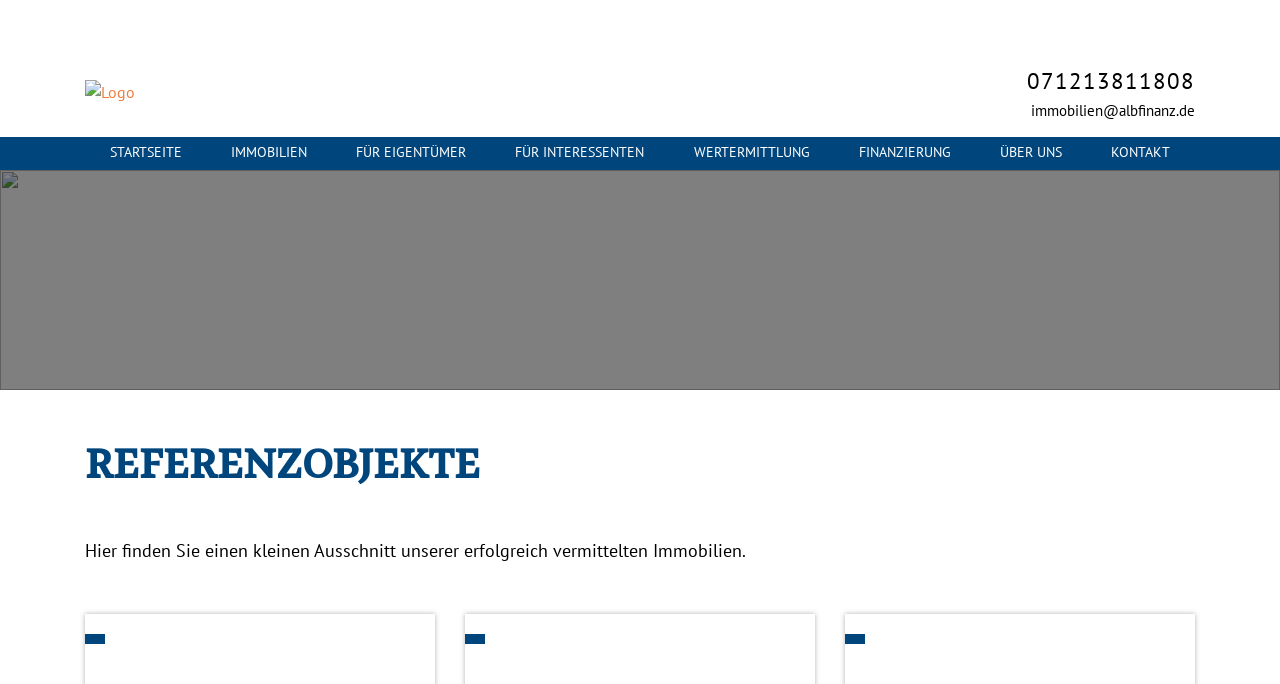

--- FILE ---
content_type: text/html; charset=UTF-8
request_url: https://www.albfinanz-immobilien.de/referenzen.xhtml?p%5Bobj0%5D=2
body_size: 8020
content:
<!DOCTYPE html>

<html>
	<head>

		<!-- Cookiebot -->
		<script id="Cookiebot" src="https://consent.cookiebot.com/uc.js" data-cbid="be3c848b-39fe-4b89-ab29-4ab4b00ce361" data-blockingmode="auto" type="text/javascript"></script>

		<meta charset="UTF-8">
		<meta name="viewport" content="width=device-width, initial-scale=1.0, user-scalable=no">
		<meta name="theme-color" content="#00467d">
		<meta http-equiv="X-UA-Compatible" content="ie=edge">
		<meta name="company" content="albfinanz GmbH">
		<meta name="copyright" content="https://www.albfinanz-immobilien.de/">
		<meta name="language" content="Deutsch,DE,AT,CH">
		<meta property="og:type" content="website">
		<meta name="google-site-verification" content="8uc6E_qmCutQvt_m1nW-ihk7jiZZOYFZNtv43wfc5jw" />

		

			<!-- Title Estate List View -->
			<title>Referenzobjekte von der albfinanz Immobilien Reutlingen - Seite 2 | albfinanz GmbH</title>

			<meta name="description" content="Hier sehen Sie eine Auswahl unserer erfolgreich vermittelten Referenzobjekte. Genießen auch Sie unseren top Kundenservice als Immobilienmakler aus Reutlingen.">
			<meta property="og:title" content="Referenzobjekte von der albfinanz Immobilien Reutlingen - Seite 2">
			<meta property="og:description" content="Hier sehen Sie eine Auswahl unserer erfolgreich vermittelten Referenzobjekte. Genießen auch Sie unseren top Kundenservice als Immobilienmakler aus Reutlingen.">
			<meta property="og:url" content="https://www.albfinanz-immobilien.de/referenzen.xhtml?f[33013-15]=1&amp;p[obj0]=2">

		

		

			<meta name="robots" content="index,follow">

		

		

			<link rel="canonical" href="https://www.albfinanz-immobilien.de/referenzen.xhtml?f[33013-15]=1&amp;p[obj0]=2">

		

		<link rel="shortcut icon" type="x-icon" href="https://crm.onoffice.de/smart20/Dateien/CLandgrafImmobilien/smartSite20/favicon/Favicon_albfinanz.png">
		<link rel="icon" type="x-icon" href="https://crm.onoffice.de/smart20/Dateien/CLandgrafImmobilien/smartSite20/favicon/Favicon_albfinanz.png">
		<link rel="apple-touch-icon" href="">

		<!-- Mandatory CSS files -->
		<link rel="stylesheet" type="text/css" href="https://res.onoffice.de/template/repository/bootstrap/4.5.2/css/bootstrap.min.css">
		<link rel="stylesheet" type="text/css" href="https://res.onoffice.de/template/repository/fontawesome/fontawesome-pro-5.15.1-web/css/all.css">
		<link rel="stylesheet" type="text/css" href="https://res.onoffice.de/template/repository/slickslider/1.8.1/slick/slick.css">
		<link rel="stylesheet" type="text/css" href="https://res.onoffice.de/template/repository/fotorama/4.6.4/fotorama.css">

		<!-- Custom CSS -->
		<style type="text/css">@import "emi_style.xhtml?name=Template 66 - Fonts CSS&useRootId=1";</style>
		<style type="text/css">@import "emi_style.xhtml?name=Template 66 - CSS&useRootId=1";</style>

		<!-- Jquery -->
		<script type="text/javascript" src="https://res.onoffice.de/template/repository/jquery/jquery-3.4.1.min.js"></script>

		
			<script type="text/javascript" src="https://res.onoffice.de/template/repository/iframeresizer/iframeResizer.min.js"></script>
		

		<!-- Google Analytics -->
		

			<script>
    (function(w,d,s,l,i){
        w[l]=w[l]||[];
        w[l].push({
            'gtm.start': new Date().getTime(),event:'gtm.js'
        }); 
        var f=d.getElementsByTagName(s)[0], 
        j=d.createElement(s),
        dl=l!='dataLayer'?'&l='+l:'';
        j.async=true;
        j.src='https://www.googletagmanager.com/gtm.js?id='+i+dl;
        f.parentNode.insertBefore(j,f);
    })
    (window,document,'script','dataLayer','GTM-WMQ3BR2');
</script>

		

	</head>

	<body>
		<header>
			<div class="upper-header">
				<div class="container">
					<!-- Dark Mode switch -->
					<div class="dark-mode-switch-wrapper">
						<div class="custom-control custom-switch dark-mode-switch">
							<input type="checkbox" class="custom-control-input" id="customSwitches" onclick="OnOffice.Optional.darkModeTrigger();">
							<label class="custom-control-label" for="customSwitches"></label>
						</div>
					</div>

					<div class="row align-items-center">
						<div class="col-3 d-block d-lg-none text-left mobile-phone">
							<div class="phone-button">
								<a href="tel:071213811808"><i class="fas fa-phone"></i></a>
							</div>
						</div>

						<div class="col-6 col-lg-6 text-center text-lg-left logo">
							<a href="startseite.xhtml"><img src="https://crm.onoffice.de/smart20/Dateien/CLandgrafImmobilien/smartSite20/logo/albfinanz Immobilien Logo.jpg.jpg" alt="Logo" /></a>
						</div>

						<div class="col-lg-6 d-none d-lg-block text-right header-contact">

							

								<div class="languages"><ul>
</ul></div>

							

							<div class="phone"><a href="tel:071213811808">071213811808</a></div>
							<div class="mail"><a href="mailto:immobilien@albfinanz.de">immobilien@albfinanz.de</a></div>
						</div>

						<div class="col-3 d-block d-lg-none text-right mobile-menu">
							<div class="nav-button">
								<button class="navbar-toggler" data-toggle="collapse" data-target="#navbar-nav" aria-controls="navbar-nav" aria-expanded="false">
									<i class="fas fa-bars"></i>
								</button>
							</div>
						</div>
					</div>
				</div>
			</div>

			<div class="collapse d-lg-block navigation" id="navbar-nav">
				<div class="container">
					<div class="row mobile-scrollable">
						<div class="navigation-inner-wrap col-12"><ul><li><a href="startseite.xhtml">Startseite</a></li><li><span><a href="immobilien.xhtml">Immobilien</a></span><ul><li><a href="kauf.xhtml">Kaufangebote</a></li><li><a href="miete.xhtml">Mietangebote</a></li><li><a href="kapitalanlageimmobilien.xhtml">Kapitalanlageobjekte</a></li><li><a href="ferienwohnungen.xhtml">Ferienwohnungen</a></li><li><a href="merkliste.xhtml">Merkliste</a></li></ul></li><li><span><a class="selected" href="fuer-eigentuemer.xhtml">Für Eigentümer</a></span><ul><li><a href="immobilie-verkaufen.xhtml">Immobilie verkaufen</a></li><li><a href="immobilie-vermieten.xhtml">Immobilie vermieten</a></li><li><a href="eigentuemerformular.xhtml">Eigentümerformular</a></li><li><a href="kaeuferfinder.xhtml">Käuferfinder</a></li><li><a href="energieausweis-erstellen.xhtml">Energieausweis erstellen</a></li><li><a href="immobilientracking.xhtml">Immobilientracking</a></li><li><a class="selected" href="referenzen.xhtml">Referenzen</a></li></ul></li><li><span><a href="fuer-interessenten.xhtml">Für Interessenten</a></span><ul><li><a href="interessentenformular.xhtml">Interessentenformular</a></li></ul></li><li><a href="wertermittlung.xhtml">Wertermittlung</a></li><li><a href="finanzierungsvermittlung.xhtml">Finanzierung</a></li><li><span><a href="ueber-uns.xhtml">Über uns</a></span><ul><li><a href="team.xhtml">Team</a></li><li><a href="unsere-partner.xhtml">Unsere Partner</a></li><li><a href="blog.xhtml">Blog</a></li></ul></li><li><a href="kontakt.xhtml">Kontakt</a></li></ul></div>
						<div class="languages-mobile col-12"><ul>
</ul></div>
					</div>
				</div>
			</div>
		</header>

		

			<section class="banner banner-other ">

				<ul><li><img src="https://crm.onoffice.de/smart20/Dateien/CLandgrafImmobilien/smartSite20/multi_banner/Achalm.jpg"/></li><li><img src="https://crm.onoffice.de/smart20/Dateien/CLandgrafImmobilien/smartSite20/multi_banner/Reutlingen.jpg"/></li><li><img src="https://crm.onoffice.de/smart20/Dateien/CLandgrafImmobilien/smartSite20/multi_banner/Pfullingen.jpg"/></li><li><img src="https://crm.onoffice.de/smart20/Dateien/CLandgrafImmobilien/smartSite20/multi_banner/Schloss.jpg"/></li><li><img src="https://crm.onoffice.de/smart20/Dateien/CLandgrafImmobilien/smartSite20/multi_banner/Stadthalle.jpg"/></li><li><img src="https://crm.onoffice.de/smart20/Dateien/CLandgrafImmobilien/smartSite20/multi_banner/Hohenzollern.jpg"/></li><li><img src="https://crm.onoffice.de/smart20/Dateien/CLandgrafImmobilien/smartSite20/multi_banner/Tuebingen.jpg"/></li></ul>

				

					

				

			</section>

			

			<section class="content-other container">
				<div class="row">
					<div class="col-12">
						<h1>Referenzobjekte</h1>

<p>&nbsp;</p>

<p>Hier finden Sie einen kleinen Ausschnitt unserer erfolgreich vermittelten Immobilien.&nbsp;</p>


	<div class=" obj-list-frame">
		<div class="row justify-content-center obj-frame-inner">
			

    <div class='col-lg-4 col-md-6 obj-list-object'>
        <div class="obj-list-wrap h-100">
            <a  class="obj-list-image-wrap">
                <div class="obj-list-image">
                    <ul>
 <li style="position: relative;"><img style="max-width: 100%;max-height: 100%;" class="group_76f11cbe48d941bc9a2d4feb20e12f91" src="" data-src="https://image.onoffice.de/smart20/Objekte/CLandgrafImmobilien/893/e99b40d7-bdc7-471f-9ee1-1b1a8d2723de.jpg@500x500" alt="Essbereich" /><span  class="status-rented" style="background:url('https://res.onoffice.de/template/images/status/rented_DEU.png') no-repeat; position:absolute; left:0; top:0; width:500px; height:500px; display:inline-block;"></span></li>
</ul>

                    <span class="obj-list-status"></span>
                </div>
            </a>

            <div class="obj-list-quickfacts">
                <div class="obj-list-title">
                    Neuwertige Obergeschosswohnung im Wohnareal Wes ...
                </div>

                <div class="obj-list-location">
                    <i class="fas fa-map-marker-alt"></i> in 72762 Reutlingen
                </div>
                
                <div class="obj-list-price">
                    
                     
                </div>
                
                <span class="obj-list-description">
                    Die hier angebotene 3-Zimer-Wohnung befindet sich im 1. Obergeschoss eines neuwertigen Hauses aus dem Baujahr 2016.<br>
<br>
Über die Diele gelangen Sie zum großzügigen Wohn- und Essbereich. Die offene, kom...
                </span>
            </div>
        </div>
    </div>



    <div class='col-lg-4 col-md-6 obj-list-object'>
        <div class="obj-list-wrap h-100">
            <a  class="obj-list-image-wrap">
                <div class="obj-list-image">
                    <ul>
 <li style="position: relative;"><img style="max-width: 100%;max-height: 100%;" class="group_928fd227c1c8400d8ff0abc31303e5ed" src="" data-src="https://image.onoffice.de/smart20/Objekte/CLandgrafImmobilien/883/6b91e86d-43c1-4800-affe-8a7400be0c10.jpg@500x500" alt="Außenbild" /><span  class="status-sold" style="background:url('https://res.onoffice.de/template/images/status/sold_DEU.png') no-repeat; position:absolute; left:0; top:0; width:500px; height:500px; display:inline-block;"></span></li>
</ul>

                    <span class="obj-list-status"></span>
                </div>
            </a>

            <div class="obj-list-quickfacts">
                <div class="obj-list-title">
                    Kapitalanleger aufgepasst: Sicheres Investment  ...
                </div>

                <div class="obj-list-location">
                    <i class="fas fa-map-marker-alt"></i> in 72574 Bad Urach
                </div>
                
                <div class="obj-list-price">
                    
                     
                </div>
                
                <span class="obj-list-description">
                    Dieses Wohn- und Geschäftshaus aus dem Jahr 1975 vereint ideale Voraussetzungen für eine rentable Kapitalanlage. Mit einer Kombination aus einer Gewerbeeinheit im Erdgeschoss und zwei großzügigen Wohn...
                </span>
            </div>
        </div>
    </div>



    <div class='col-lg-4 col-md-6 obj-list-object'>
        <div class="obj-list-wrap h-100">
            <a  class="obj-list-image-wrap">
                <div class="obj-list-image">
                    <ul>
 <li style="position: relative;"><img style="max-width: 100%;max-height: 100%;" class="group_5d534e40a30e480d89b4bd92cff2e799" src="" data-src="https://image.onoffice.de/smart20/Objekte/CLandgrafImmobilien/873/94663133-2ff7-48ff-a23a-9f352fa31604.jpg@500x500" alt="Einbauküche samt Elektrogeräte" /><span  class="status-rented" style="background:url('https://res.onoffice.de/template/images/status/rented_DEU.png') no-repeat; position:absolute; left:0; top:0; width:500px; height:500px; display:inline-block;"></span></li>
</ul>

                    <span class="obj-list-status"></span>
                </div>
            </a>

            <div class="obj-list-quickfacts">
                <div class="obj-list-title">
                    Geräumige 3-Zimmer-Wohnung im 2. OG mit Aufzug
                </div>

                <div class="obj-list-location">
                    <i class="fas fa-map-marker-alt"></i> in 72764 Reutlingen
                </div>
                
                <div class="obj-list-price">
                    
                     
                </div>
                
                <span class="obj-list-description">
                    Diese moderne Wohnung aus dem Baujahr 2010 bietet auf ca. 101 m² ein stilvolles und komfortables Wohnambiente. Mit insgesamt drei Zimmern und einem großzügigen Balkon bietet sie reichlich Platz. Das T...
                </span>
            </div>
        </div>
    </div>



    <div class='col-lg-4 col-md-6 obj-list-object'>
        <div class="obj-list-wrap h-100">
            <a  class="obj-list-image-wrap">
                <div class="obj-list-image">
                    <ul>
 <li style="position: relative;"><img style="max-width: 100%;max-height: 100%;" class="group_40696cc71972484f9f83d9ef05750a0b" src="" data-src="https://image.onoffice.de/smart20/Objekte/CLandgrafImmobilien/869/d2748cec-d708-429b-b577-0b9a690cca66.jpg@500x500" alt="Essplatz" /><span  class="status-sold" style="background:url('https://res.onoffice.de/template/images/status/sold_DEU.png') no-repeat; position:absolute; left:0; top:0; width:500px; height:500px; display:inline-block;"></span></li>
</ul>

                    <span class="obj-list-status"></span>
                </div>
            </a>

            <div class="obj-list-quickfacts">
                <div class="obj-list-title">
                    Modernes Wohnen mit Ausblick im Herzen von Alte ...
                </div>

                <div class="obj-list-location">
                    <i class="fas fa-map-marker-alt"></i> in 72657 Altenriet
                </div>
                
                <div class="obj-list-price">
                    
                     
                </div>
                
                <span class="obj-list-description">
                    Diese attraktive 2,5-Zimmer-Wohnung befindet sich in einem ruhig gelegenen und sehr gepflegten 7-Parteienhaus. Durch den Eingangsbereich, dem sich ein hell gefliestes Gäste-WC anschließt, gelangen Sie...
                </span>
            </div>
        </div>
    </div>



    <div class='col-lg-4 col-md-6 obj-list-object'>
        <div class="obj-list-wrap h-100">
            <a  class="obj-list-image-wrap">
                <div class="obj-list-image">
                    <ul>
 <li style="position: relative;"><img style="max-width: 100%;max-height: 100%;" class="group_9556140fab1d402ebf5ce28056a02d6a" src="" data-src="https://image.onoffice.de/smart20/Objekte/CLandgrafImmobilien/865/f0c36b61-2c2f-4a79-a376-99f1d69e8a8d.jpg@500x500" alt="modernes Badezimmer" /><span  class="status-sold" style="background:url('https://res.onoffice.de/template/images/status/sold_DEU.png') no-repeat; position:absolute; left:0; top:0; width:500px; height:500px; display:inline-block;"></span></li>
</ul>

                    <span class="obj-list-status"></span>
                </div>
            </a>

            <div class="obj-list-quickfacts">
                <div class="obj-list-title">
                    WARUM NEUBAU &amp; STRESS? Einziehen und wohlfühlen ...
                </div>

                <div class="obj-list-location">
                    <i class="fas fa-map-marker-alt"></i> in 72768 Reutlingen / Sickenhausen
                </div>
                
                <div class="obj-list-price">
                    
                     
                </div>
                
                <span class="obj-list-description">
                    Willkommen in Ihrem zukünftigen Traumhaus! Dieses neuwertig sanierte Einfamilienhaus in Reutlingen-Sickenhausen verbindet historische Eleganz mit modernem Komfort. Ursprünglich im Jahr 1913 erbaut, wu...
                </span>
            </div>
        </div>
    </div>



    <div class='col-lg-4 col-md-6 obj-list-object'>
        <div class="obj-list-wrap h-100">
            <a  class="obj-list-image-wrap">
                <div class="obj-list-image">
                    <ul>
 <li style="position: relative;"><img style="max-width: 100%;max-height: 100%;" class="group_c130c9d652a54b32a8bd6be9590b4e35" src="" data-src="https://image.onoffice.de/smart20/Objekte/CLandgrafImmobilien/863/1a74b955-59ef-49d9-8b6c-56ec9263bd01.jpg@500x500" alt="Außenbild" /><span  class="status-rented" style="background:url('https://res.onoffice.de/template/images/status/rented_DEU.png') no-repeat; position:absolute; left:0; top:0; width:500px; height:500px; display:inline-block;"></span></li>
</ul>

                    <span class="obj-list-status"></span>
                </div>
            </a>

            <div class="obj-list-quickfacts">
                <div class="obj-list-title">
                    Seniorenwohnung ab 60 Jahren mit vielen Vorteil ...
                </div>

                <div class="obj-list-location">
                    <i class="fas fa-map-marker-alt"></i> in 72760 Reutlingen
                </div>
                
                <div class="obj-list-price">
                    
                     
                </div>
                
                <span class="obj-list-description">
                    Diese Wohnung befindet sich im 1. Obergeschoss eines Seniorenhauses für Personen ab dem 60 Lebensjahr. Genießen Sie sämtliche Vorteile des Hauses und freuen Sie sich auf eine tolle Gemeinschaft.<br>
<br>
Di...
                </span>
            </div>
        </div>
    </div>



    <div class='col-lg-4 col-md-6 obj-list-object'>
        <div class="obj-list-wrap h-100">
            <a  class="obj-list-image-wrap">
                <div class="obj-list-image">
                    <ul>
 <li style="position: relative;"><img style="max-width: 100%;max-height: 100%;" class="group_40e24e3b5c434d15bf7131f52a5f3ca9" src="" data-src="https://image.onoffice.de/smart20/Objekte/CLandgrafImmobilien/851/2a58eaed-8066-4c90-9fe3-2c6b54bf95ca.jpg@500x500" alt="Wohnbereich" /><span  class="status-rented" style="background:url('https://res.onoffice.de/template/images/status/rented_DEU.png') no-repeat; position:absolute; left:0; top:0; width:500px; height:500px; display:inline-block;"></span></li>
</ul>

                    <span class="obj-list-status"></span>
                </div>
            </a>

            <div class="obj-list-quickfacts">
                <div class="obj-list-title">
                    Zwei-Zimmer-Wohnung mit Terrasse in zentraler L ...
                </div>

                <div class="obj-list-location">
                    <i class="fas fa-map-marker-alt"></i> in 72762 Reutlingen
                </div>
                
                <div class="obj-list-price">
                    
                     
                </div>
                
                <span class="obj-list-description">
                    Diese stilvolle 2-Zimmer-Wohnung in Reutlingen bietet Ihnen auf 57 m² modernen Wohnkomfort mit einer hochwertigen Ausstattung.<br>
<br>
Der offen Wohn- und Essbereich lädt zu gemütlichen Stunden ein und füh...
                </span>
            </div>
        </div>
    </div>



    <div class='col-lg-4 col-md-6 obj-list-object'>
        <div class="obj-list-wrap h-100">
            <a  class="obj-list-image-wrap">
                <div class="obj-list-image">
                    <ul>
 <li style="position: relative;"><img style="max-width: 100%;max-height: 100%;" class="group_52c70b40dae241979939de86894f76aa" src="" data-src="https://image.onoffice.de/smart20/Objekte/CLandgrafImmobilien/843/fcc7ab5d-d413-470b-9b99-628a9da7e3e3.jpg@500x500" alt="Ansicht" /><span  class="status-sold" style="background:url('https://res.onoffice.de/template/images/status/sold_DEU.png') no-repeat; position:absolute; left:0; top:0; width:500px; height:500px; display:inline-block;"></span></li>
</ul>

                    <span class="obj-list-status"></span>
                </div>
            </a>

            <div class="obj-list-quickfacts">
                <div class="obj-list-title">
                    Ein Stück Natur zum Bauen - Hier beginnt Ihr ne ...
                </div>

                <div class="obj-list-location">
                    <i class="fas fa-map-marker-alt"></i> in 72393 Burladingen
                </div>
                
                <div class="obj-list-price">
                    
                     
                </div>
                
                <span class="obj-list-description">
                    Zum Verkauf steht ein Grundstück in Halbhöhenlage mit einer Fläche von 625 m², das vielseitige Möglichkeiten für Bauherren bietet. <br>
Ein besonderes Highlight dieses Grundstücks ist die Freiheit, die d...
                </span>
            </div>
        </div>
    </div>



    <div class='col-lg-4 col-md-6 obj-list-object'>
        <div class="obj-list-wrap h-100">
            <a  class="obj-list-image-wrap">
                <div class="obj-list-image">
                    <ul>
 <li style="position: relative;"><img style="max-width: 100%;max-height: 100%;" class="group_00f7d3c52a314248bb2efc0e2f9952e8" src="" data-src="https://image.onoffice.de/smart20/Objekte/CLandgrafImmobilien/841/d388ce38-ba8c-4dbd-9c63-07a7e883f329.jpg@500x500" alt="Außenansicht" /><span  class="status-sold" style="background:url('https://res.onoffice.de/template/images/status/sold_DEU.png') no-repeat; position:absolute; left:0; top:0; width:500px; height:500px; display:inline-block;"></span></li>
</ul>

                    <span class="obj-list-status"></span>
                </div>
            </a>

            <div class="obj-list-quickfacts">
                <div class="obj-list-title">
                    Vier Herzen schlagen in einer Brust: Mehrfamili ...
                </div>

                <div class="obj-list-location">
                    <i class="fas fa-map-marker-alt"></i> in 72770 Reutlingen-Ohmenhausen
                </div>
                
                <div class="obj-list-price">
                    
                     
                </div>
                
                <span class="obj-list-description">
                    Dieses 4-Familienhaus bietet Ihnen eine hervorragende Gelegenheit zur individuellen Nutzung. Insgesamt verfügt diese Immobilie über eine großzügige Wohnfläche von 259 m² auf einem weitläufigen Grundst...
                </span>
            </div>
        </div>
    </div>



    <div class='col-lg-4 col-md-6 obj-list-object'>
        <div class="obj-list-wrap h-100">
            <a  class="obj-list-image-wrap">
                <div class="obj-list-image">
                    <ul>
 <li style="position: relative;"><img style="max-width: 100%;max-height: 100%;" class="group_2b32e8cb67d949958cd1deebd7eff192" src="" data-src="https://image.onoffice.de/smart20/Objekte/CLandgrafImmobilien/837/97b6a504-6ccb-44ee-bacb-c2dd8d499cee.jpg@500x500" alt="Esszimmer" /><span  class="status-rented" style="background:url('https://res.onoffice.de/template/images/status/rented_DEU.png') no-repeat; position:absolute; left:0; top:0; width:500px; height:500px; display:inline-block;"></span></li>
</ul>

                    <span class="obj-list-status"></span>
                </div>
            </a>

            <div class="obj-list-quickfacts">
                <div class="obj-list-title">
                    Familienfreundliche Energiespar-Doppelhaushälft ...
                </div>

                <div class="obj-list-location">
                    <i class="fas fa-map-marker-alt"></i> in 72762 Reutlingen
                </div>
                
                <div class="obj-list-price">
                    
                     
                </div>
                
                <span class="obj-list-description">
                    Willkommen im neuen Zuhause! Diese exquisite Doppelhaushälfte überzeugt durch ihren großzügigen und familienfreundlichen Grundriss. Auf beeindruckenden 174 m² Wohnfläche, verteilt auf drei Ebenen, bie...
                </span>
            </div>
        </div>
    </div>



    <div class='col-lg-4 col-md-6 obj-list-object'>
        <div class="obj-list-wrap h-100">
            <a  class="obj-list-image-wrap">
                <div class="obj-list-image">
                    <ul>
 <li style="position: relative;"><img style="max-width: 100%;max-height: 100%;" class="group_c4dd8e6188614141bb3eb24f1e0997ff" src="" data-src="https://image.onoffice.de/smart20/Objekte/CLandgrafImmobilien/835/df08e06c-4d33-46f0-81b2-4eb2815bc825.jpg@500x500" alt="heller Wohn,- Essbereich mit Zugang zum Balkon" /><span  class="status-rented" style="background:url('https://res.onoffice.de/template/images/status/rented_DEU.png') no-repeat; position:absolute; left:0; top:0; width:500px; height:500px; display:inline-block;"></span></li>
</ul>

                    <span class="obj-list-status"></span>
                </div>
            </a>

            <div class="obj-list-quickfacts">
                <div class="obj-list-title">
                    Sonnige 2-Zimmer-Wohnung mit Balkon in Dettinge ...
                </div>

                <div class="obj-list-location">
                    <i class="fas fa-map-marker-alt"></i> in 72581 Dettingen an der Erms
                </div>
                
                <div class="obj-list-price">
                    
                     
                </div>
                
                <span class="obj-list-description">
                    Diese attraktive 2-Zimmer-Wohnung in Dettingen an der Erms befindet sich in einem gut erhaltenen Gebäude aus dem Jahr 1971 und bietet ein ideales Zuhause für Singles oder Paare. <br>
Mit einer Fläche von...
                </span>
            </div>
        </div>
    </div>



    <div class='col-lg-4 col-md-6 obj-list-object'>
        <div class="obj-list-wrap h-100">
            <a  class="obj-list-image-wrap">
                <div class="obj-list-image">
                    <ul>
 <li style="position: relative;"><img style="max-width: 100%;max-height: 100%;" class="group_7a98ae46ed3f43de8d176d60ad56ea62" src="" data-src="https://image.onoffice.de/smart20/Objekte/CLandgrafImmobilien/831/71c58ea9-b873-472d-b2f3-1d0621e434f3.jpg@500x500" alt="Außenbild" /><span  class="status-rented" style="background:url('https://res.onoffice.de/template/images/status/rented_DEU.png') no-repeat; position:absolute; left:0; top:0; width:500px; height:500px; display:inline-block;"></span></li>
</ul>

                    <span class="obj-list-status"></span>
                </div>
            </a>

            <div class="obj-list-quickfacts">
                <div class="obj-list-title">
                    Exklusives Einfamilienhaus im italienischen Sti ...
                </div>

                <div class="obj-list-location">
                    <i class="fas fa-map-marker-alt"></i> in 72766 Reutlingen
                </div>
                
                <div class="obj-list-price">
                    
                     
                </div>
                
                <span class="obj-list-description">
                    Dieses einzigartige EFH wurde 2018 kernsaniert und erstrahlt nun in einem eleganten italienischen Stil. Es bietet höchsten Wohnkomfort und viele luxuriöse Details.<br>
<br>
Der großzügige Wohn-/Essbereich l...
                </span>
            </div>
        </div>
    </div>


		</div>

		
			<div class="row jumpbox">
				<div class="col-12">
					<a href="referenzen.xhtml?p[obj0]=1"><i class="fas fa-angle-double-left"></i></a> <a href="referenzen.xhtml?p[obj0]=1"><i class="fas fa-angle-left"></i></a> <span><a href="referenzen.xhtml?p[obj0]=1">1</a>  <a href="referenzen.xhtml?p[obj0]=2" class="selected">2</a>  <a href="referenzen.xhtml?p[obj0]=3">3</a>  <a href="referenzen.xhtml?p[obj0]=4">4</a>  <a href="referenzen.xhtml?p[obj0]=5">5</a>  <a href="referenzen.xhtml?p[obj0]=6">6</a>  <a href="referenzen.xhtml?p[obj0]=7">7</a>  <a href="referenzen.xhtml?p[obj0]=8">8</a></span> <a href="referenzen.xhtml?p[obj0]=3"><i class="fas fa-angle-right"></i></a> <a href="referenzen.xhtml?p[obj0]=8"><i class="fas fa-angle-double-right"></i></a> 
				</div>
			</div>
		
	</div>
<h2>Empfohlen und gecheckt: Das sagen unsere Kundinnen und Kunden</h2>

<p><img alt="Bereits über 600 zufriedene Kundinnen und Kunden haben die albfinanz GmbH schon bewertet." src="https://cmspics.onoffice.de/CLandgrafImmobilien/Testimonial.jpg" style="float: left; display: inline; margin: 0px 10px 10px 0px; border-width: 0px; border-style: solid; width: 400px; height: 220px;" /></p>

<div>Als <span style="color:#00467d;"><strong>Profimakler</strong></span> und Navigatoren in der Immobilien- und Finanzwelt arbeiten wir als albfinanz GmbH seit Jahren mit Auszeichnung &ndash; und werfen mit viel Erfahrung breitgef&auml;cherte Kompetenzen in den Ring. Zuletzt sind wir im Jahr 2018 von Focus Spezial in der Studie &rsaquo;Top-Versicherungsmakler&lsaquo; als das einzige Maklerteam aus Reutlingen hervorgehoben worden. Wir&nbsp;sind auf diesen Gradmesser unserer Arbeit nicht nur stolz, sondern auch in Zukunft bestm&ouml;glichen Beratungen verpflichtet.</div>

<div>&nbsp;</div>

<div>Sie m&ouml;chten &uuml;ber Ihre Erfahrung mit der albfinanz schreiben? Wir freuen uns auf Ihre Kommentare! <span style="color:#00467d;"><strong>Bereits &uuml;ber 800 Kundinnen und Kunden haben uns zu vielen Gesch&auml;ftsbereichen bewertet</strong></span> &ndash; die Kommentare finden Sie auf<strong>&nbsp;</strong><strong><a href="https://www.werkenntdenbesten.de/e/Z4470662/versicherungsmakler/reutlingen/albfinanz-gmbh-bewertungen.html" rel="noopener" target="_blank">Wer kennt den Besten</a></strong>,<strong>&nbsp;</strong><strong><a href="https://www.provenexpert.com/de-de/slobodan-starcevic/" rel="noopener" target="_blank">ProvenExpert</a></strong>,&nbsp;<strong><a href="https://www.whofinance.de/institute/albfinanz-gmbh/reutlingen/168055/kaiserpassage-3/" rel="noopener" target="_blank">Whofinance</a>&nbsp;</strong>und&nbsp;<a href="https://www.google.com/search?q=albfinanz%2B&amp;rlz=1C1VDKB_deDE953DE953&amp;oq=albfinanz%2B&amp;aqs=chrome..69i57j46i175i199i512j69i60l3j69i65j69i60l2.1678j0j7&amp;sourceid=chrome&amp;ie=UTF-8#lrd=0x4799f21506d9b351:0xd0bb13f8de83242a,1,,," rel="noopener" target="_blank"><strong>Google</strong></a>!</div>

<div>&nbsp;</div>

<div>
<hr />
<p>&nbsp;</p>
</div>

					</div>
				</div>
			</section>

		

		

			<section class="content container">
				<div class="row">
					<div class="col-12 bewertungs-slider">
						<div class="bewertung">
	<!-- WhoFinance Filiale Bewertungssiegel "LargeWidget" (iFrame) - BEGIN -->
	<iframe src="https://www.whofinance.de/wfwidget/office/168055/LargeWidget.html" frameborder="0"  style="overflow: scroll; height: 380px; width: 100%; position: relative;" height="100%" width="100%"></iframe>
	<!-- WhoFinance Filiale Bewertungssiegel "LargeWidget" (iFrame) - END -->

</div>

<div class="bewertung">
	<div id="pewl"></div>
	<script type="text/javascript" src="https://www.provenexpert.com/widget/landing_slobodan-starcevic.js?feedback=1&avatar=0&competence=1&style=black" async></script>
	<link rel="stylesheet" type="text/css" href="https://www.provenexpert.com/css/widgeting.css" media="screen,print">

</div>
					</div>
				</div>
			</section>

		

		<footer>
			<div class="footer-main">
				<div class="container-fluid">
					<div class="row">

						

							<div class="col-md-6 footer-map">
								<iframe src="https://www.google.com/maps/embed?pb=!1m14!1m8!1m3!1d10576.379287617527!2d9.2145585!3d48.4930737!3m2!1i1024!2i768!4f13.1!3m3!1m2!1s0x0%3A0xd0bb13f8de83242a!2salbfinanz%20GmbH!5e0!3m2!1sde!2sde!4v1606314283712!5m2!1sde!2sde" width="100%" height="100%" frameborder="0" style="border:0;" allowfullscreen="" aria-hidden="false" tabindex="0"></iframe>
							</div>

						

						<div class="col-md-6 footer-information">
							<div class="footer-logo">
								<img src="https://crm.onoffice.de/smart20/Dateien/CLandgrafImmobilien/smartSite20/logo/albfinanz Immobilien Logo.jpg.jpg" alt="Logo" />
							</div>

							<div class="footer-address">
								<span><span><strong>Adresse</strong> <span>Kaiserpassage</span></span> 3, 72764 Reutlingen</span>
							</div>

							<div class="footer-phone">
								<span>
									<strong>Telefon</strong>
									<a href="tel:071213811808">
										<span>071213811808</a>
									</a>
								</span>
							</div>

							<div class="footer-fax">
								<strong>Fax</strong>
								<span>071213811805</span>
							</div>

							<div class="footer-email">
								<span>
									<strong>E-Mail</strong>
									<a href="mailto:immobilien@albfinanz.de">
										<span>immobilien@albfinanz.de</span>
									</a>
								</span>
							</div>

							<ul class="footer-social">

								
									<li><a href="https://www.facebook.com/landgraf.immobilien.reutlingen" target="_blank"><i class="fab fa-facebook-square"></i></a></li>
								

								

								

								
									<li><a href="https://www.youtube.com/watch?v=b5Emgvhlct8" target="_blank"><i class="fab fa-youtube-square"></i></a></li>
								

								

								
									<li><a href="https://www.instagram.com/landgrafimmobilien" target="_blank"><i class="fab fa-instagram"></i></a></li>
								

								
							</ul>
						</div>
					</div>
				</div>
			</div>

			<div class="footer-bottom">
				<div class="container">
					<div class="row">
						<div class="col-lg-4 text-center text-lg-left copyright">
							<span>&copy; albfinanz GmbH</span>
						</div>

						<div class="col-lg-4 text-center footer-nav">
							<ul><li><a href="impressum.xhtml">Impressum</a></li><li><a href="kontakt-footer.xhtml">Kontakt</a></li><li><a href="datenschutz.xhtml">Datenschutz</a></li></ul>
						</div>

						<div class="col-lg-4 text-center text-lg-right onoffice">
							<span>powered by <img src="https://res.onoffice.de/template/template-53/main-navigation-logo-white.png" alt="onOffice Logo"></span>
						</div>
					</div>
				</div>
			</div>
		</footer>

		<script type="text/javascript" src="https://www.wkdb-siegel.de/v1/widget-*[base64].js" async></script>
		<script async defer type="text/javascript" src="https://maps.googleapis.com/maps/api/js?key="></script>
		<script type="text/javascript" src="https://res.onoffice.de/template/repository/bootstrap/4.5.2/js/bootstrap.min.js"></script>
		<script type="text/javascript" src="https://res.onoffice.de/template/template-27/jscript/slick.min.js"></script>
		<script type="text/javascript" src="https://res.onoffice.de/template/repository/jquerylazy/jquery.lazy-master/jquery.lazy.js"></script>

		
			<script type="text/javascript" src="https://res.onoffice.de/template/repository/iframeresizer/ooiframe.js"></script>
		

		<script type="text/javascript">
			$(document).ready(function() {
				OnOffice.Base.bodyClass('referenzen.xhtml');
				OnOffice.Base.init();
				OnOffice.Optional.init();

				status({
					top_name : 'Top-Angebot',
					rented_name : 'Vermietet',
					reference_name : 'Referenz',
					new_name : 'Neu',
					sold_name : 'Verkauft',
					reduced_name : 'Reduziert',
					reserved_name : 'Reserviert',
					courtage_free_name : 'Courtagefrei',
					exclusive_name : 'Exklusiv'
				});

				$('a[href*="finanzierungsvermittlung"]').attr('href', 'https://albfinanz-baufi.de/').attr('target', '_blank');
			});

			

			

			
		</script>

		<script type="text/javascript" src="emi_script.xhtml?name=Template 66 - JS&useRootId=1"></script>

		

	</body>
</html>

--- FILE ---
content_type: text/html; charset=UTF-8
request_url: https://www.whofinance.de/wfwidget/office/168055/LargeWidget.html
body_size: 1178
content:
<!DOCTYPE html>
<html lang="de-DE">
<head>
                        <meta charset="utf-8">
<meta name="language" content="de">
<meta http-equiv="X-UA-Compatible" content="IE=edge">
<meta name="viewport" content="width=device-width, initial-scale=1.0, viewport-fit=cover">
<title>WhoFinance</title>
<meta name="robots" content="noindex, follow">

                                <link rel="stylesheet" href="https://www.whofinance.de/wfwidget/css/wfwidget_office.css">
    
        <link rel="icon" type="image/x-icon" href="/favicon.ico"/>


    
</head>
<body>

                                
        <div class="WhoFinance_Widget_container">
        <div id="WhoFinance_LargeWidget_container">
                
    
<div class="whofinance-widget-wrapper">
    <div class="whofinance-widget-institute-large">

        <div class="wfw-border holding" itemScope="itemscope" itemType="http://schema.org/LocalBusiness" >
            <meta itemProp="name" content="albfinanz GmbH Kaiserpassage" />
            <div class="wfw-content-container">
                <div class="wfw-content holding">
                    <a href="https://www.whofinance.de/institute/albfinanz-gmbh/reutlingen/168055/kaiserpassage-3/" class="wfw-link" title="Mehr erfahren" target="_blank">
                    <div class="wfw-content-left holding">
                        <div class="wfw-content-left-info holding">
                            <div class="wfw-content-left-info-text" itemProp="aggregateRating" itemScope="itemscope" itemType="http://schema.org/AggregateRating">
                                <meta itemProp="worstRating" content="1" />
                                <meta itemProp="bestRating" content="5" />
                                <p class="wfw-name holding">albfinanz GmbH</p>
                                <span class="wfw-name office">Kaiserpassage</span>
                                <div>

                                    <div class="wfw-star-rating">
                                        <div class="wfw-stars-container">
                                            <div class="wfw-star-box" style="width: 99.29%;">
                                                <div class="wfw-star-limiter">
                                                    <div class="wfw-longbar">
                                                        <span class="glyphicon glyphicon-star"></span>
                                                        <span class="glyphicon glyphicon-star"></span>
                                                        <span class="glyphicon glyphicon-star"></span>
                                                        <span class="glyphicon glyphicon-star"></span>
                                                        <span class="glyphicon glyphicon-star"></span>
                                                    </div>
                                                </div>
                                            </div>
                                            <div class="wfw-star-bg">
                                                <span class="glyphicon glyphicon-star"></span>
                                                <span class="glyphicon glyphicon-star"></span>
                                                <span class="glyphicon glyphicon-star"></span>
                                                <span class="glyphicon glyphicon-star"></span>
                                                <span class="glyphicon glyphicon-star"></span>
                                            </div>
                                        </div>
                                    </div>

                                </div>
                                <div class="wfw-ratingwrapper">
                                    <meta itemProp="ratingCount" content=505 />
                                    <p class="wfw-rating-value" itemProp="ratingValue">5.0</p>
                                    <p>von 5 Sternen</p>
                                </div>
                            </div>
                        </div>
                    </div>
                    </a>
                    <a href="https://www.whofinance.de/institute/albfinanz-gmbh/reutlingen/168055/kaiserpassage-3/" class="wfw-link" title="Mehr erfahren"  target="_blank">
                    <div class="wfw-content-middle holding">
                        <div>
                            <p class="wfw-ordinalalter">Beratung empfohlen für:</p>
                                                            <span class="wfw-left"></span><span class="wfw-focus">Altersvorsorge</span><span class="wfw-right"></span><br />
                                                            <span class="wfw-left"></span><span class="wfw-focus">Versicherung</span><span class="wfw-right"></span><br />
                                                            <span class="wfw-left"></span><span class="wfw-focus">Geldanlage</span><span class="wfw-right"></span><br />
                                                    </div>
                    </div>
                    </a>
                    <div class="wfw-triangle-isosceles">
                        <p class="wfw-head">Von 505 Kunden empfohlen</p>
                        <hr />

                                                <p class="wfw-last">Letzte Empfehlung vom 18.12.2025 :</p>
                        <p class="wfw-counsult">
                            <a href="https://www.whofinance.de/institute/albfinanz-gmbh/reutlingen/168055/kaiserpassage-3/bewertung/623338/" target="_blank" onclick="event.cancelBubble = true; if(event.stopPropagation) { event.stopPropagation(); }">- sehr freundliche Beratung</a>
                        </p>
                        <p class="wfw-text">
                            - sehr freundliche Beratung -an den Kunden angepasste Beratung
                            <a href="https://www.whofinance.de/institute/albfinanz-gmbh/reutlingen/168055/kaiserpassage-3/bewertung/623338/" target="_blank" onclick="event.cancelBubble = true; if(event.stopPropagation) { event.stopPropagation(); }"> mehr</a>
                        </p>

                        <p class="wfw-ratings">
                            <a href="https://www.whofinance.de/institute/albfinanz-gmbh/reutlingen/168055/kaiserpassage-3/#bewertungen" target="_blank" onclick="event.cancelBubble = true; if(event.stopPropagation) { event.stopPropagation(); }">Alle Bewertungen anzeigen</a>
                        </p>
                                            </div>

                </div>
                <a href="https://www.whofinance.de/institute/albfinanz-gmbh/reutlingen/168055/kaiserpassage-3/" class="wfw-link" title="Mehr erfahren"  target="_blank">
                <div class="wfw-whitebox">
                    <div>
                        <span>Unabhängig geprüfte Kundenbewertungen <strong>gemäß § 5b Abs. 3 UWG</strong></span>
                        <div class="wfw-imagewrap">
                            <img src="https://www.whofinance.de/bundles/wflivewidget/images/whofinance-logo-150dpi.png" alt="WhoFinance Kundenbewertungen" title="WhoFinance" height="30" style="height:30px">
                        </div>
                    </div>
                </div>
                </a>
            </div>
        </div>
    </div>
</div>
         </div>
    </div>




    

</body>
</html>


--- FILE ---
content_type: text/css;charset=UTF-8
request_url: https://www.albfinanz-immobilien.de/emi_style.xhtml?name=Template%2066%20-%20CSS&useRootId=1
body_size: 8191
content:

/*
===============================================================================

 template: Template 66 - CSS

===============================================================================
*/

/* -------------------------------------------------------
Stylesheet for Premium Template 5

version: 2.0
author: CKo/ÖS
author URI: https://de.onoffice.com/
- - - - - - - - - - - - - - - - - - - - - - - - - - - - */

/* Defaults */

* {
	outline: none !important;
}

::selection {
	background: #00467d;
	color: #ffffff;
}

::-moz-selection {
	background: #00467d;
	color: #ffffff;
}

body {
	font-family: 'PT Sans', sans-serif;
	font-weight: 300;
	color: #000000;
}

h1,
h2,
h3 {
	font-family: 'Volkhov', sans-serif;
	color: #00467d;
	word-wrap: break-word;
	text-transform: uppercase;
}

h1 {
	font-weight: 700;
	font-size: 40px;
}

h2,
h3 {
	font-weight: 300;
}

h2 {
	font-size: 30px;
}

h2 strong {
	font-weight: 700;
}

h3 {
	font-size: 20px;
	line-height: 26px;
}

p {
	font-size: 18px;
	line-height: 26px;
}

p + h2,
p + h3 {
	padding-top: 25px
}

a,
a:hover {
	color: #F07d3C;
}

span.headline {
	font-family: 'Volkhov', sans-serif;
	color: #00467d;
	text-transform: uppercase;
	font-size: 23px;
}

strong {
	font-weight: bold;
}

img {
	max-width: 100%;
}

ul {
	list-style-type: none;
	margin-bottom: 0;
	padding: 0;
}

section {
	margin-bottom: 50px;
}

.clear {
	clear: both;
}

/* Slick Slider */

.slick-arrow {
	cursor: pointer;
	position: absolute;
	top: calc(50% - 60px);
	z-index: 100;
}

.prevarrow {
	left: -15px;
}

.nextarrow {
	right: -15px;
}

.slick-dots {
	text-align: center;
}

	.slick-dots li {
		display: inline-block;
	}

		.slick-dots li button {
			border: 2px solid #000000;
			border-radius: 50%;
			font-size: 0;
			height: 20px;
			margin: 0 5px;
			transition: all 0.3s;
			-webkit-transition: all 0.3s;
			-moz-transition: all 0.3s;
			-ms-transition: all 0.3s;
			-o-transition: all 0.3s;
			width: 20px;
		}

			.slick-dots li button:hover,
			.slick-dots li.slick-active button {
				background-color: #000000;
			}

/* Forms */

label {
	display: block;
	margin-bottom: 0;
}

button,
input,
optgroup,
select,
textarea {
	font-weight: 300;
}

input:not([type="checkbox"]),
textarea,
select {
	border: none;
	border-bottom: 1px solid #000000;
	margin-bottom: 5px;
	padding: 5px;
	text-transform: uppercase;
	width: 100%;
}

input,
select {
	color: #000000;
}

input::-webkit-outer-spin-button,
input::-webkit-inner-spin-button {
  -webkit-appearance: none;
  margin: 0;
}

input[type=number] {
  -moz-appearance: textfield;
}

select {
	background: url('https://res.onoffice.de/template/template-66/images/template/dropdown.png') center right 10px no-repeat #fff;
	-webkit-appearance: none;
}

	/* Content Images */

	.element-left {
		float: left;
		margin: 10px 30px 30px 0;
		width: 33.33%;
	}

	.element-right {
		float: right;
		margin: 10px 0 30px 30px;
		width: 33.33%;
	}

	/* Content CTA Element */

	.element-cta {
		display: block;
		margin-bottom: 40px;
		max-height: 500px;
		text-align: center;
	}

		.element-cta a.btn {
			background-color: #00467d;
			border: none;
			border-radius: 0;
			color: #fff;
			font-weight: 300;
			margin: 0 auto;
			padding: 15px 30px;
			text-decoration: none;
		}

			.element-cta a.btn:hover {
				background-color: #00467d;
			}

			.element-cta a.btn:after {
				content: "\f054";
				float: right;
				font-family: 'Font Awesome 5 Pro';
				font-size: 14px;
				font-weight: 900;
				margin-top: 2px;
				padding-left: 8px;
			}


p.fields-required {
	font-size: 12px;
}

p.pflichtfeld {
	font-size: 12px;
	margin-top: 15px;
}

.content-other {
	margin-top: 50px;
}

	.content-other ul {
		list-style-type: initial;
		padding-bottom: 1.5rem;
	}

	.content-other form {
		margin: 0 auto;
		max-width: 100%;
		width: 750px;
	}

		.content-other form .td_right {
			margin-bottom: 15px;
		}

		.content-other form .vonbis {
			display: inline-block;
			width: 49%;
		}

			.content-other form .vonbis:last-child {
				float: right;
			}

			.content-other form .submit-arrow {
				display: inline-block;
				position: relative;
			}

				.content-other form .submit-arrow::after {
					color: #ffffff;
					content: "\f054";
					font-family: "Font Awesome 5 Pro";
					font-weight: 900;
					position: absolute;
					right: 10px;
					top: 5px;
				}

			.content-other form .td_right input[type="submit"] {
				background-color: #00467d;
				border: none;
				color: #ffffff;
				cursor: pointer;
				max-width: 100%;
				text-align: left;
				transition: all 0.3s;
				width: 250px;
			}

				.content-other form .td_right input[type="submit"]:hover {
					background-color: #00467d;
					background-color: #00467daa;
					text-decoration: none;
					transition: all 0.3s;
				}

form .formfeedbacks {
	display: none;
}

form .formfeedbacks .successalert p {
	border: 5px solid #28a745;
	color: #28a745;
	font-size: 16px;
	margin: 20px auto 0 auto;
	max-width: 100%;
	padding: 20px 10px;
	width: 450px;
}

form .formfeedbacks .erroralert {
	color: #dc3545;
	margin: 20px auto 0 auto;
	max-width: 100%;
	padding: 20px 10px;
	width: 450px;
}

	form .formfeedbacks .erroralert p {
		font-size: 16px;
		margin-bottom: 10px;
	}

	form .formfeedbacks .erroralert ul {
		margin: 0;
		padding-left: 15px;
	}

		form .formfeedbacks .erroralert ul li {
			font-size: 14px;
		}

/* Header */

.upper-header {
	padding: 15px 0;
}

	.logo {
		display: inline-block;
		height: 100%;
	}

		.logo img {
			max-height: 80px;
		}

	.languages ul {
		opacity: 0;
		text-align: right;
		transition: all 0.3s;
		-webkit-transition: all 0.3s;
		-moz-transition: all 0.3s;
		-ms-transition: all 0.3s;
		-o-transition: all 0.3s;
	}

		.languages li {
			display: inline-block;
			list-style: none;
		}

			.languages li:not(:first-child) {
				border-left: 1px solid #000000;
			}

			.languages li a {
				color: #000000;
				padding-left: 5px;
				text-transform: uppercase;
			}

				.languages li.selected a {
					font-weight: 700;
				}

	.languages-mobile {
		display: none;
		margin-top: 16px;
	}

		.languages-mobile ul {
			opacity: 0;
			text-align: right;
			transition: all 0.3s;
			-webkit-transition: all 0.3s;
			-moz-transition: all 0.3s;
			-ms-transition: all 0.3s;
			-o-transition: all 0.3s;
		}

			.languages-mobile li {
				display: inline-block;
				list-style: none;
				padding: 0 5px;
			}

				.languages-mobile li:not(:first-child) {
					border-left: 1px solid #fff;
				}

				.languages-mobile li a {
					color: #fff;
					text-transform: uppercase;
				}

					.languages-mobile li.selected a {
						font-weight: 700;
					}

	.header-contact .phone {
		margin-top: 5px;
	}

		.header-contact .phone a {
			color: #000000;
			font-size: 23px;
			letter-spacing: 1px;
		}

	.header-contact .mail a {
		color: #000000;
		font-size: 15px;
	}

/* Navigation */

.navigation {
	background-color: #00467d;
}

	.navigation .navigation-inner-wrap ul {
		display: flex;
		justify-content: space-around;
		width: 100%;
	}

		.navigation .navigation-inner-wrap ul li {
			position: relative;
		}

			.navigation .navigation-inner-wrap ul li a {
				color: #ffffff;
				display: inline-block;
				font-size: 14px;
				padding: 5px;
				text-transform: uppercase;
			}

				.navigation .navigation-inner-wrap ul li a:hover {
					text-decoration: none;
				}

	.navigation .navigation-inner-wrap ul ul {
		background-color: #00467d;
		background-color: #00467dCF;
		display: none;
		margin-top: 2px;
		min-width: 220px;
		position: absolute;
		z-index: 999;
	}

		.navigation .row .navigation-inner-wrap > ul > li {
			border-bottom: 2px solid;
			border-color: #00467d;
		}

			.navigation .row .navigation-inner-wrap > ul > li:hover {
				border-bottom: 2px solid #fff;
			}

			.navigation .navigation-inner-wrap ul li:hover > ul {
				display: block;
			}

				.navigation .navigation-inner-wrap ul ul li a {
					border-bottom: none;
					display: block;
					padding: 7px;
					position: relative;
					text-transform: initial;
				}

					.navigation .navigation-inner-wrap ul ul li a.selected {
						text-decoration: underline;
					}

					.navigation .navigation-inner-wrap ul ul li a:hover {
						text-decoration: underline;
					}

					.navigation .navigation-inner-wrap ul ul li a i {
						left: 90%;
						position: absolute;
						top: 10px;
					}

		.navigation .navigation-inner-wrap ul ul ul {
			display: none;
			left: 100%;
			position: absolute;
			top: -2px;
			z-index: 1000;
		}

			.navigation .navigation-inner-wrap ul > ul > li:hover ul {
				display: block;
			}

/* Banner */

.banner {
	height: 450px;
	overflow: hidden;
}

	.banner ul,
	.banner .slick-list,
	.banner .slick-track {
		height: 100%;
	}

		.banner ul li {
			height: 100%;
		}

			.banner ul li img {
				height: 100%;
				object-fit: cover;
				width: 100%;
			}

	.banner .banner-overlay {
		margin-top: -450px;
	}

		.banner .banner-overlay .slogan {
			padding: 30px;
			align-self: flex-end;
		}

		.banner .banner-overlay .ivd-logo {
			display: flex;
			justify-content: flex-end;
			padding: 0;
		}

		.banner .banner-overlay .slogan-text {
			color: #004A7F;
			display: block;
			font-family: 'Volkhov', sans-serif;
			font-size: 27px;
			font-weight: 900;
			line-height: 145%;
			max-width: 100%;
			padding: 20px 25px 0 25px;
			text-shadow: 0.5px 0.5px #ffffff;
			width: 100%;
		}

		.banner .banner-overlay .slogan-text .cursive-font {
			font-family: 'Dancing Script'; cursive;
			font-size: 32px;
		}

		.banner .banner-overlay .slogan-text img {
			margin-top: 10px;
		}

		@media only screen and (max-width: 1200px) {

			.banner .banner-overlay .slogan-text {
				padding: 15px 0;
			}

		}

		@media only screen and (max-width: 1098px) {

			.slogan-widget {
				padding: 20px 0;
			}
	
		}

			.banner .banner-overlay .slogan span {
				color: #00467d;
				display: block;
				font-family: 'Volkhov', sans-serif;
				font-size: 30px;
				font-weight: 900;
				line-height: 100%;
				max-width: 100%;
				padding: 30px;
				text-shadow: 1px 1px #ffffff;
				width: 420px;
				background-color: rgba(239,239,239,0.8);
			}

			.banner .banner-overlay .siegel {
			/*	height: 100%; */
				background-color: rgba(239,239,239,0.8);
				align-content: center;
			}

				.banner .banner-overlay .siegel .siegel-wrap {
					align-self: center;
					margin-bottom: 15px;
				}

				.banner .banner-overlay .siegel img {
					max-width: 100%;
					margin-bottom: 10px;
				}

			.banner .banner-overlay .search {
				background-color: rgba(239,239,239,0.5);
				height: 100%;
				padding: 15px;
			}

				.banner .banner-overlay .search .search-start {
					background-color: rgba(239,239,239,0.5);
					padding: 10px;
				}

				.banner .banner-overlay .search hr {
					background-color: #fff;
				}

				.banner .banner-overlay .search .objectsearch-start {
					background-color: rgba(239,239,239,0.5);
					padding: 10px;
				}

/* Banner Other */

.banner-other {
	height: 220px;
	margin-bottom: 0;
	position: relative;
}

	.banner-other:after {
		background-color: rgba(0,0,0,0.5);
		content: '';
		height: 100%;
		left: 0;
		position: absolute;
		top: 0;
		width: 100%;
	}

	.banner-other .banner-search {
		color: #ffffff;
		position: absolute;
		top: 50%;
		transform: translateY(-50%);
		-webkit-transform: translateY(-50%);
		-moz-transform: translateY(-50%);
		-ms-transform: translateY(-50%);
		-o-transform: translateY(-50%);
		width: 100%;
		z-index: 5;
	}

	.banner-other .banner-search span.headline {
		color: #ffffff;
	}

		.banner .banner-search .search .ci-button {
			width: 100%;
		}

		.banner-other .banner-search input.submit {
			width: 100%;
		}

/* Breadcrumbs */

.breadcrumbs {
	border-bottom: 1px solid #efefef;
	padding: 5px 0;
}

	.breadcrumbs li {
		display: inline-block;
		font-size: 14px;
		padding-right: 12px;
	}

		.breadcrumbs li::before {
			color: #000000;
			content: "\f054";
			display: inline-block;
			font-family: 'Font Awesome 5 Pro';
			font-size: 12px;
			font-weight: 900;
			padding-right: 8px;
		}

		.breadcrumbs li:first-child::before {
			display: none;
		}

		.breadcrumbs li a {
			color: #000000;
		}

			.breadcrumbs li a:hover {
				color: #00467d;
				text-decoration: none;
			}

/* Buttons */

.background-section {
	background-position: center;
	background-repeat: no-repeat;
	background-size: cover;
	min-height: 600px;
	padding: 0 15px;
}

.background-section .bg-textwrap p a,
.cookie-overlay .button_ok,
.ci-button,
.newsteaser a,
#submitanchor div {
	background-color: #00467d;
	border-bottom: 0;
	border-radius: 0;
	color: #ffffff;
	cursor: pointer;
	display: inline-block;
	padding: 5px 24px 5px 5px;
	position: relative;
	text-align: left;
	text-transform: uppercase;
	transition: all 0.3s;
	-webkit-transition: all 0.3s;
	-moz-transition: all 0.3s;
	-ms-transition: all 0.3s;
	-o-transition: all 0.3s;
	max-width: 100%;
	min-width: 200px;
}

	.background-section .bg-textwrap p a:hover,
	.cookie-overlay .button_ok:hover,
	.ci-button:hover,
	.newsteaser a:hover,
	#submitanchor div:hover {
		background-color: #00467d;
		background-color: #00467daa;
		color: #ffffff;
		text-decoration: none;
	}

	.background-section .bg-textwrap p a:after,
	.cookie-overlay .button_ok:after,
	.ci-button:after,
	.newsteaser a:after,
	#submitanchor div:after {
		content: "\f054";
		font-family: "Font Awesome 5 Pro";
		font-weight: 900;
		position: absolute;
		right: 10px;
		top: 5px;
	}

		.ci-button a {
			color: #ffffff;
			text-decoration: none;
		}

		.ci-button input,
		#submitanchor div input {
			background-color: transparent;
			border-bottom: 0;
			color: #ffffff;
			margin-bottom: 0;
			padding: 0;
			text-align: left;
		}

.obj-search-start .ci-button {
	background-color: #000000;
}

	.obj-search-start .ci-button:hover {
		background-color: #000000;
		background-color: #000000aa;
	}

form.objectsearch-start .ci-button {
	background-color: #878787;
}

	form.objectsearch-start .ci-button:hover {
		background-color: #878787;
		background-color: #878787AA;
		text-decoration: none;
	}

/* List Frame */

.obj-list-frame {
	margin: 50px 0;
}

/* List Object */

.obj-list-object {
	margin-bottom: 30px;
}

	.obj-list-object.slick-slide {
		padding: 15px;
	}

	.obj-list-wrap {
		box-shadow: 0px 0px 5px 0px rgba(0,0,0,0.3);
	}

		.obj-list-wrap .obj-list-image {
			border-bottom: 2px solid #00467d;
			height: 200px;
			overflow: hidden;
			position: relative;
		}

			.obj-list-wrap .obj-list-image img {
				display: none;
				height: 200px;
				object-fit: cover;
				width: 100%;
			}

			.obj-list-wrap .obj-list-image ul li span {
				display: none !important;
			}

			.obj-list-wrap .obj-list-image .obj-list-status {
				background-color: #00467d;
				color: #ffffff;
				display: inline-block;
				left: 0;
				padding: 5px 10px;
				position: absolute;
				text-transform: uppercase;
				top: 20px;
			}

		.obj-list-wrap .obj-list-quickfacts {
			height: calc(100% - 200px);
			padding: 15px;
			text-align: center;
		}

			.obj-list-wrap .obj-list-quickfacts .obj-list-title {
				font-size: 25px;
				min-height: 90px;
				line-height: 1.2;
				margin-bottom: 15px;
				word-wrap: break-word;
			}

			.obj-list-wrap .obj-list-quickfacts .obj-list-price span span {
				color: #00467d;
			}

		.obj-list-object .obj-list-wrap .obj-list-description {
			display: none;
		}

/* Object Top (Small) */

.startseite-frame.obj-list-frame .obj-list-object {
	padding-left: 15px;
	padding-right: 15px;
}

	.startseite-frame.obj-list-frame .obj-list-object .obj-list-title {
		height: 60px;
	}

	.startseite-frame.obj-list-frame .obj-list-object .obj-list-price {
		height: 24px;
	}

/* Object Top (Big) */

#startseiteobjectnew0 .obj-list-object .obj-list-wrap {
	display: flex;
}

	#startseiteobjectnew0 .obj-list-object .obj-list-wrap .obj-list-image-wrap {
		flex-basis: 66.66666%;
	}

		#startseiteobjectnew0 .obj-list-object .obj-list-wrap .obj-list-image {
			border-bottom: none;
			border-right: 2px solid #00467d;
			height: 100%;
		}

			#startseiteobjectnew0 .obj-list-object .obj-list-wrap .obj-list-image ul,
			#startseiteobjectnew0 .obj-list-object .obj-list-wrap .obj-list-image ul li,
			#startseiteobjectnew0 .obj-list-object .obj-list-wrap .obj-list-image ul li img {
				height: 100%;
				max-height: 400px;
			}

	#startseiteobjectnew0 .obj-list-object .obj-list-wrap .obj-list-quickfacts {
		display: inline-flex;
		flex-basis: 33.33333%;
		flex-direction: column;
		text-align: initial;
	}

		#startseiteobjectnew0 .obj-list-object .obj-list-wrap .obj-list-title {
			order: 2;
			margin-bottom: 25px;
			max-height: 60px;
			overflow: hidden;
			word-break: break-word;
		}

			#startseiteobjectnew0 .obj-list-object .obj-list-wrap .obj-list-location {
				order: 1;
				padding: 0 0 15px 0;
			}

			#startseiteobjectnew0 .obj-list-object .obj-list-wrap .obj-list-price {
				border-top: 2px solid #efefef;
				order: 4;
				padding-top: 15px;
				margin-bottom: 15px;
				margin-top: 15px;
			}

			#startseiteobjectnew0 .obj-list-object .obj-list-wrap .obj-list-description {
				display: block;
				line-height: 22px;
				max-height: 160px;
				order: 3;
				overflow: hidden;
				word-break: break-word;
			}

/* Contact Form (Start) */

section#contact input:not(.submit),
section#contact select,
section#contact textfield {
	margin-bottom: 5px;
}

section#contact .ci-button {
	min-width: 250px;
}

/* Jumpbox */

.jumpbox,
.nws_jumpbox,
.jumpbox-frame {
	clear: both;
	text-align: center;
}

	.jumpbox a,
	.nws_jumpbox a,
	.jumpbox-frame a {
		background-color: #555;
		color: #ffffff;
		display: inline-block;
		font-weight: 700;
		margin: 0 5px;
		padding: 10px;
		transition: all 0.3s;
		-webkit-transition: all 0.3s;
		-moz-transition: all 0.3s;
		-ms-transition: all 0.3s;
		-o-transition: all 0.3s;
	}

		.jumpbox a:hover,
		.nws_jumpbox a:hover,
		.jumpbox a.selected,
		.nws_jumpbox a.selected,
		.jumpbox-frame a:hover,
		.jumpbox-frame a.selected {
			background-color: #00467d;
		}

/* Detail View */

.obj-detail .obj-detail-gallery {
	margin-bottom: 50px;
	position: relative;
}

	.obj-detail .obj-detail-gallery .gallery-wrap {
		/* width: 750px; */
	}

		.obj-detail .obj-detail-gallery .gallery-wrap .fotorama__thumb-border {
			border-color: #00467d;
		}

.gallery-background-wrap {
	height: calc(100% - 68px);
	overflow: hidden;
	position: absolute;
	width: 100%;
}

	.gallery-background-blur {
		filter: blur(25px);
		height: 100%;
		margin: -10px;
		width: 100%;
	}

		.gallery-background-blur ul {
			height: 100%;
		}

			.gallery-background-blur li {
				height: 100%;
			}

				.gallery-background-blur img {
					height: 100%;
					object-fit: cover;
					min-width: 100% !important;
				}

.obj-detail .obj-detail-title {
	color: #00467d;
	display: block;
	font-size: 40px;
	font-weight: 700;
	line-height: 1.2;
	margin-bottom: .5rem;
	margin-top: 0;
	text-transform: uppercase;
	word-wrap: break-word;
}

.obj-detail table {
	margin: 50px 0;
	width: 100%;
}

	.obj-detail table tr {
		border-bottom: 1px solid #eeeeee;
	}

		.obj-detail table td {
			padding: 4px 0;
		}

		.obj-detail .obj-detail-datasheet table tr td:nth-child(2n+1) {
			width: 20%;
		}

		.obj-detail .obj-detail-datasheet table tr td:nth-child(2n) {
			width: 30%;
		}

			.obj-detail .obj-detail-datasheet strong {
				font-weight: 700;
			}

.obj-detail .container-youtube,
.obj-detail .container-vimeo {
	display: none;
}

.obj-detail .container-ogulo {
	background-color: initial;
	margin: 0;
	padding: 0;
}

.obj-detail .container-ogulo .container-ogulo-new {
	display: none;
	margin-bottom: 15px;
	padding: 15px;
}

.obj-detail .container-ogulo .container-ogulo-old {
	display: none;
	height: 300px;
	margin-bottom: 15px;
	padding: 15px;
	position: relative;
	width: 100%;
}

	.obj-detail .container-ogulo .container-ogulo-old .ogulo {
		width: 100%;
		height: 300px;
	}

.obj-detail .container-ogulo .ogulo-text-only {
	background: #E52C19;
	color: #fff !important;
	font-size: 20px;
	height: 40px !important;
	line-height: 25px;
	padding: 10px;
	text-align: center;
	text-decoration: none !important;
	top: -9px;
}

	.obj-detail .container-ogulo .ogulo-text-only:hover {
		background: #F76F61;
		transition: all 0.4s ease-in-out;
		-o-transition: all 0.4s ease-in-out;
		-ms-transition: all 0.4s ease-in-out;
		-moz-transition: all 0.4s ease-in-out;
		-webkit-transition: all 0.4s ease-in-out;
	}

.obj-detail .obj-detail-freitexte > span {
	display: block;
	margin-bottom: 25px;
}

	.obj-detail .obj-detail-freitexte span strong,
	.obj-detail-sidebar h2,
	.more-objects h2 {
		color: #00467d;
		display: block;
		font-size: 20px;
		font-weight: 700;
		text-transform: uppercase;
	}

	.obj-detail .obj-detail-freitexte .mapwrap {
		margin-bottom: 25px;
	}

		.obj-detail .obj-detail-freitexte .mapwrap > div{
			width: 100% !important;
		}

.obj-detail-sidebar .obj-detail-sidebar-title {
	color: #00467d;
	display: block;
	font-size: 20px;
	font-weight: 700;
	margin-bottom: .5rem;
	text-transform: uppercase;
}

.obj-detail-sidebar span.ci-button {
	display: block;
	margin-bottom: 15px;
}

	.obj-detail-sidebar span.ci-button a {
		display: block;
	}

		.obj-detail-sidebar span.ci-button a:hover {
			color: #ffffff;
		}

.obj-detail-sidebar input:not([type="submit"]):not([type="checkbox"]),
.obj-detail-sidebar select,
.obj-detail-sidebar textarea {
	border-color: #878787;
	color: #878787;
	margin-bottom: 15px;
}

	.obj-detail-sidebar input.submit {
		width: 100%;
	}

.obj-detail-sidebar p.dsgvo-note {
	color: #878787;
	font-size: 16px;
	line-height: 160%;
	margin-bottom: 10px;
}

.obj-detail-sidebar p.fields-required {
	color: #878787;
}

.obj-detail-sidebar .asp-wrap {
	box-shadow: 0px 0px 5px 0px rgba(0,0,0,0.3);
	margin-bottom: 25px;
}

	.obj-detail-sidebar .asp-image img {
		border-bottom: 2px solid #00467d;
		height: 200px;
		object-fit: cover;
		object-position: top;
		width: 100%;
	}

	.obj-detail-sidebar .asp-info {
		padding: 15px;
	}

		.obj-detail-sidebar .asp-info .asp-name {
			font-size: 25px;
		}

.modal-content {
	background-clip: border-box;
	border: none;
	border-radius: 0;
}

	.modal .modal-header {
		background-color: #00467d;
		border-radius: 0;
		color: #ffffff;
	}

		.modal .modal-header a.close {
			color: #ffffff;
			cursor: pointer;
			opacity: 1;
		}

	.modal .modal-body a {
		color: #000000;
		font-size: 30px;
		line-height: 60px;
		padding: 10px;
		transition: all 0.3s;
		-webkit-transition: all 0.3s;
		-moz-transition: all 0.3s;
		-ms-transition: all 0.3s;
		-o-transition: all 0.3s;
	}

		.modal .modal-body a:hover {
			color: #00467d;
		}

	.modal .modal-footer a {
		color: #ffffff;
	}

		.modal .modal-footer a:hover {
			color: #ffffff;
		}

.further-properties {
	margin: 50px 0 75px 0;
}

	.further-properties .obj-list-object {
		float: left;
	}

	.further-properties .slick-track {
		margin: 0;
	}

	.further-properties .further-properties-title {
		color: #00467d;
		display: block;
		font-size: 20px;
		font-weight: 700;
		line-height: 1.2;
		margin-bottom: .5rem;
		margin-top: 0;
		text-transform: uppercase;
	}

	.further-properties #immobilienobjectother0 {
		display: -ms-flexbox;
		display: flex;
		-ms-flex-wrap: wrap;
		flex-wrap: wrap;
		margin-right: -15px;
		margin-left: -15px;
	}

/* Background Images */

.background-section .bg-headline p {
	color: #00467d;
	font-size: 40px;
	font-weight: 700;
	line-height: 1.2;
	padding-bottom: 75px;
	text-shadow: 1px 1px #000000;
	text-transform: uppercase;
}

.background-section .bg-textwrap {
	background-color: rgba(239,239,239,0.8);
	min-height: 600px;
	padding: 40px;
}

	.background-section .bg-textwrap p:last-child {
		margin-bottom: 0;
	}

/* Team (Startseite) */

.team-box,
.partner-box {
	padding: 25px;
}

	.team-box .team-box-wrap,
	.partner-box .partner-box-wrap {
		box-shadow: 0px 0px 5px 0px rgba(0,0,0,0.3);
	}

		.team-box .team-box-wrap .team-box-image img {
			border-bottom: 2px solid #00467d;
			height: 200px;
			object-fit: cover;
			object-position: center top;
			width: 100%;
		}

		.team-box .team-box-wrap .team-box-info {
			padding: 15px;
			text-align: center;
		}

		.team-box .team-box-wrap .team-box-info .job {
			min-height: 72px;
		}

		.team-box .team-box-wrap .team-box-info .name {
			font-size: 25px;
		}

/* Team (Teamseite) */

.team-page {
	margin: 0 0 45px 0;
	box-shadow: 0 0 5px rgba(0, 0, 0, 0.15);
}

	.team-page .team-image {
		border-right: 2px solid #00467d;
		display: block;
		height: 100%;
		object-fit: cover;
		object-position: top;
		width: 100%;
	}

	.team-page .team-details .team-function {
		color: #999;
		display: block;
		font-size: 20px;
		margin-top: 10px;
	}

	.team-page .team-details h2 {
		margin: 0 0 15px 0;
		text-align: left;
		text-transform: initial;
	}

	.team-page .team-details .team-contact div {
		margin: 0 0 20px 0;
	}

			.team-page .team-details .team-contact i {
				color: #00467d;
				text-align: center;
				width: 14px;
			}

				.team-page .team-details .team-contact a {
					font-size: 13px;
				}

			.team-page .team-details .team-contact .teamtext {
				border-top: 1px solid #00467d;
				padding: 15px 0 0 0;
			}

/* Partners */

.partner-box-wrap {
	border-top: 2px solid #00467d;
	padding: 25px;
	text-align: center;
}

	.partner-box-wrap .partner-box-image {
		align-items: center;
		display: flex;
		height: 200px;
		justify-content: center;
	}
	
		.partner-box-wrap .partner-box-image img {
			max-height: 100%;
			max-width: 100%;
		}

/* Partners (Partner page) */

.partner-box.partner-page {
	display: inline-block;
	width: calc(100% / 3);
}


/* News */

.news-frame {
	display: flex;
	flex-wrap: wrap;
	justify-content: center;
}

	.nws_jumpbox {
		flex: 0 0 100%;
		-ms-flex: 0 0 100%;
		max-width: 100%;
	}

	.news-list {
		flex: 0 0 33.333333%;
		-ms-flex: 0 0 33.333333%;
		margin-bottom: 60px;
		max-width: 33.333333%;
		padding: 0 15px 50px 15px;
		position: relative;
	}

		.news-list .image img {
			height: 220px;
			object-fit: cover;
			object-position: center;
			margin-bottom: 15px;
			width: 100%;
		}

		.news-list .newsteaser a {
			bottom: 0;
			display: block;
			left: calc(50% - 175px / 2);
			padding: 5px;
			position: absolute;
			width: 175px;
		}

.news-details img {
	display: block;
	float: left;
	margin: 7px 20px 5px 0;
	max-width: 100%;
	width: calc(100% / 3);
}


/* Kundenbewertungen */

#provenexpert_circle_widget_pegbv img {
	margin: 15px auto;
	display: block;
}

.WhoFinance_Widget_container #WhoFinance_LargeWidget_container {
	min-width: 915px!important;
}

.pewl {
	margin: 80px auto!important;
}

/* Footer */

footer {
	box-shadow: 0px -5px 5px 0px rgba(0,0,0,0.3);
}

	.footer-main .footer-map {
		padding: 0;
	}

	.footer-main .footer-map #footer-map-outer {
		height: 100%;
		width: 100%;
	}

	.footer-main .footer-information {
		padding: 15px;
	}

		.footer-main .footer-logo img {
			margin-bottom: 15px;
			width: 400px;
		}

		.footer-main .footer-information a {
			color: #000000;
		}

			.footer-main .footer-information a:hover {
				text-decoration: none;
			}

		.footer-main .footer-information .footer-address strong,
		.footer-main .footer-information .footer-phone strong,
		.footer-main .footer-information .footer-fax strong,
		.footer-main .footer-information .footer-email strong {
			cursor: default;
			display: inline-block;
			min-width: 70px;
		}

		.footer-main ul.footer-social li {
			display: inline-block;
		}

			.footer-main ul.footer-social li a {
				font-size: 40px;
				margin-right: 10px;
			}

	.footer-bottom {
		background-color: #000000;
		color: #ffffff;
		padding: 5px 0;
	}

		.footer-bottom .footer-nav ul li {
			border-right: 1px solid #ffffff;
			display: inline-block;
			padding: 0 5px;
		}

		.footer-bottom .footer-nav ul li:last-child {
			border-right: none;
		}

			.footer-bottom .footer-nav ul li a {
				color: #ffffff;
			}

/* Newsletter Flyout */

.nlf-slidebox {
	box-sizing: border-box;
	bottom: 0;
	display: none;
	padding: 20px;
	position: fixed;
	left: 0;
	z-index: 1110;
}

	.nlf-slidebox * {
		box-sizing: border-box;
	}

	.nlf-slidebox .nlf-stage,
	.nlf-slidebox .nlf-thxbox {
		background-color: #ffffff;
		box-shadow: 2px 2px 6px rgba(0,0,0,0.4);
		display: none;
		max-width: 380px;
		padding: 20px;
		position: relative;
		width: 100%;
		z-index: 15;
	}

		.nlf-slidebox .nlf-stage strong.hd,
		.nlf-slidebox .nlf-thxbox strong.hd {
			display: block;
			font-size: 24px;
			line-height: 1em;
			margin: 0 0 1.3em 0;
		}

		.nlf-slidebox .nlf-thxbox strong.hd {
			color: #28a745;
		}

		.nlf-slidebox .nlf-stage p,
		.nlf-slidebox .nlf-thxbox p {
			font-size: 14px;
			line-height: 1.3em;
			margin: 0 0 1.5em 0;
		}

		.nlf-slidebox .nlf-close,
		.nlf-slidebox .nlf-thxclose {
			color: #00467d;
			cursor: pointer;
			font-size: 20px;
			position: absolute;
			right: 20px;
			top: 20px;
			transition: all 0.2s;
		}

			.nlf-slidebox .nlf-close:hover,
			.nlf-slidebox .nlf-thxclose:hover {
				color: #00467d;
				color: #00467daa;
				transition: all 0.2s;
			}

		.nlf-slidebox .nlf-stage form.nlf-form input:not([type="submit"]) {
			margin: 0 0 10px 0;
			padding: 10px;
			width: 100%;
		}

		.nlf-slidebox .nlf-stage form.nlf-form input[type="text"] {
			border-radius: 0;
			float: left;
			width: 49%;
		}

		.nlf-slidebox .nlf-stage form.nlf-form input[type="text"]#vorname {
			margin-right: 2%;
		}

/* Cookie Overlay */

.cookie-overlay {
	bottom: 20px;
	max-width: 100%;
	position: fixed;
	right: 20px;
	width: 425px;
	z-index: 1120;
}

	.cookie-overlay .cookie {
		background-color: #ffffff;
		box-shadow: 5px 5px 10px 0 rgba(0,0,0,0.3);
		padding: 20px;
	}

		.cookie-overlay .cookie .cookie_text {
			margin-bottom: 15px;
		}

		.cookie-overlay .cookie a {
			color: #000000;
			text-decoration: none;
		}

			.cookie-overlay .cookie a:hover {
				color: inherit;
				text-decoration: underline;
			}

/* Cookie Overlay */

.CookieDeclaration {
	display: none;
}

/* Open Street Map OSM */

#osm-detail {
	height: 300px;
	width: 100% !important;
	z-index: 1;
}

.leaflet-touch .leaflet-bar a {
	text-decoration: none;
}

/* Iservice */

.iservice-form {
	display: block;
	padding: 10px;
	margin: 0 auto;
	max-width: 100%;
	width: 750px;
}

	.iservice-form h3 {
		line-height: 26px;
	}

	.iservice-row {
		margin-bottom: 15px;
	}

	.iservice-form label {
		display: block;
		margin-bottom: 0;
	}

	.iservice-form input,
	.iservice-form select {
		border: none;
		border-bottom: 1px solid #878787;
		color: #878787;
		padding: 5px;
		width: 100%;
	}

	.iservice-form input[type="submit"] {
		width: 100%;
		max-width: 100%;
		background-color: #00467d;
		border: none;
		color: #ffffff;
		cursor: pointer;
	}

.iservice-frame .jumpbox {
	padding: 15px 0;
}

.iservice-listobject {
	margin-bottom: 25px;
}

/* Objekttracking */

#object-tracking {
	display: block;
	margin: 25px auto 0 auto;
	max-width: 100%;
	padding: 10px;
	width: 750px;
}

#object-tracking label {
	display: block;
}

#object-tracking input {
	border: none;
	border-bottom: 1px solid #878787;
	color: #878787;
	padding: 5px;
	text-transform: initial;
	width: 100%;
}

#object-tracking div {
	margin-top: 10px;
	position: relative;
}

	#object-tracking input[type="submit"] {
		background-color: #00467d;
		border: none;
		color: #ffffff;
		cursor: pointer;
		max-width: 100%;
		text-align: left;
		text-transform: uppercase;
		width: 100%;
	}

	#object-tracking div::after {
		font-family: "Font Awesome 5 Pro";
		font-weight: 900;
		color: #fff;
		content: "\f054";
		position: absolute;
		right: 10px;
		top: 5px;
	}

.objekttracking .listenobjekt {
	margin: 0 0 50px 0;
}

	.objekttracking .listenobjekt .left {
		float: left;
		width: 33.33%;
	}

		.objekttracking .listenobjekt .left ul {
			padding: 0;
			margin: 0;
		}

			.objekttracking .listenobjekt .left li {
				height: 250px;
				list-style: none;
				width: 100%;
			}

	.objekttracking .listenobjekt .right {
		float: left;
		padding: 0 0 0 25px;
		width: 66.66%;
	}

.tracking-details .links {
	margin: 0 0 25px 0;
}

	.tracking-details .links a {
		padding: 5px 10px;
	}

	#tracking-bemerkung {
		background-color: #000000;
		display: none;
		padding: 10px;
	}

	.tracking-details table {
		color: #fff;
	}

		.tracking-details td.headline {
			background-color: #000000;
			border: 2px solid #fff;
			padding: 10px;
		}

			.tracking-details td.headline:last-child {
				text-align: center;
			}

			.tracking-details tr:last-child {
				display: none;
			}

			a.showmore {
				cursor: pointer;
			}

		.objtracking_jumpbox {
			margin-top: 15px;
			padding: 10px;
		}

/* Dark Mode Switch */

.dark-mode-switch-wrapper {
	display: flex;
	justify-content: flex-end;
	padding-bottom: 20px;
}

.dark-mode-switch {
	margin-left: 14px;
	opacity: 0;
}

.dark-mode-switch .custom-control-label::before {
	background-color: #dbdbdb;
	border: none;
	border-radius: .5rem;
	height: 1rem;
	top: .625rem;
	width: 2.75rem;
	-webkit-border-radius: .5rem;
	-moz-border-radius: .5rem;
	-ms-border-radius: .5rem;
	-o-border-radius: .5rem;
}

.dark-mode-switch .custom-control-input:focus:not(:checked) ~ .custom-control-label::before,
.custom-control-input:focus ~ .custom-control-label::before,
.dark-mode-switch  .custom-control-input:focus:not(:checked) ~ .custom-control-label::before
 {
	border: none;
	box-shadow: none;
}

.dark-mode-switch .custom-control-label::after {
	content: "\f185";
	font-family: 'Font Awesome 5 Pro';
	font-weight: 900;
	background-color: #fff;
	border-radius: 1rem;
	box-shadow: 0px 2px 4px -2px rgba(0,0,0,0.5);
	cursor: pointer;
	left: calc(-2.5rem + 2px);
	height: calc(2rem - 4px);
	padding-left: 0.375rem;
	padding-right: .375rem;
	padding-top: 0.05rem;
	top: calc(.125rem + 2px);
	width: calc(2rem - 4px);
	-webkit-border-radius: 1rem;
	-moz-border-radius: 1rem;
	-ms-border-radius: 1rem;
	-o-border-radius: 1rem;
}

.dark-mode-switch .custom-control-input:not(:checked) ~ .custom-control-label::before {
	background-color: #dbdbdb;
}

.dark-mode-switch .custom-control-input:checked ~ .custom-control-label::before {
	background-color: #666;
}

.dark-mode-switch .custom-control-input:checked ~ .custom-control-label::after {
	background-color: #444;
	content: "\f755";
	font-family: 'Font Awesome 5 Pro';
	font-weight: 900;
}

.dark-mode-switch .custom-control-input:checked ~ .custom-control-label::after {
	transform: translateX(1.5rem);
	-webkit-transform: translateX(1.5rem);
	-moz-transform: translateX(1.5rem);
	-ms-transform: translateX(1.5rem);
	-o-transform: translateX(1.5rem);
}

/* Responsive */
@media only screen and (max-width: 991.98px) {

	.element-left {
		width: 50%;
	}

	.element-right {
		width: 50%;
	}

	header {
		background-color: #fff;
		border-bottom: 1px solid #efefef;
		position: sticky;
		top: 0;
		z-index: 1130;
	}

	.upper-header .phone-button a,
	.upper-header .nav-button .navbar-toggler {
		background-color: #000000;
		border-radius: 3px;
		color: #ffffff;
		display: inline-block;
		font-size: 20px;
		height: 40px;
		line-height: 40px;
		text-align: center;
		width: 40px;
	}

	.upper-header .nav-button .navbar-toggler {
		background-color: #00467d;
		padding: 0;
	}

	.languages-mobile {
		display: flex;
		justify-content: flex-start;
	}

	.mobile-scrollable {
		max-height: 75vh;
		overflow-y: auto;
	}

	.navigation {
		padding: 15px;
	}

		.navigation .navigation-inner-wrap ul,
		.navigation .navigation-inner-wrap ul ul {
			display: block;
			position: relative;
		}

			.navigation .navigation-inner-wrap ul li {
				width: 100%;
			}

			.navigation .row .navigation-inner-wrap > ul > li {
				border-bottom: none;
			}

				.navigation .row .navigation-inner-wrap > ul > li:hover {
					border-bottom: none;
				}

				.navigation .navigation-inner-wrap ul li a {
					border-bottom: none;
					width: 100%;
				}

				.navigation .navigation-inner-wrap ul li a:hover,
				.navigation .navigation-inner-wrap ul li a.selected {
					background-color: rgba(0,0,0,0.1);
					padding: 5px;
				}

				.navigation .navigation-inner-wrap ul ul li a:hover {
					text-decoration: none;
				}

				.navigation .navigation-inner-wrap ul ul {
					padding: 0 5px 0 15px;
				}

		.navigation .navigation-inner-wrap ul ul ul {
			display: block;
			position: initial;
		}

			.navigation .navigation-inner-wrap ul ul li a i {
				display: none;
			}

	.banner:not(.banner-unterseite) {
		height: 640px;
	}

	.banner.banner-unterseite {
		height: 300px;
	}

	section.banner.banner-other {
	    height: 300px;
	}
		.banner .banner-overlay {
			margin-top: -640px;
		}

			.banner .banner-overlay .slogan span {
				font-size: 30px;
				margin: 0;
				width: 445px;
				padding: 35px;
			}

			.banner .banner-overlay .siegel {
				height: auto;
				padding: 30px;
				margin-left: 30px;
				width: 445px;
			}

			.banner .banner-overlay .search {
				/* padding: 75px 15px; */
				padding: 55px 15px;
			}

			.banner .banner-overlay .slogan-text {
				padding: 40px 0;
			}

			.banner-signet--160-300, .banner-signet--160-600.banner-signet--narrow {
				height: 250px!important;
			}

	.big-object .objectwrap .list-image ul,
	.big-object .objectwrap .list-image ul li,
	.big-object .objectwrap .list-image ul li img {
		max-height: initial;
	}

	.background-section .bg-headline p {
		padding: 15px 0;
	}

	.news-list {
		flex: 0 0 50%;
		-ms-flex: 0 0 50%;
		max-width: 50%;
	}

	.footer-bottom {
		padding: 10px 0;
	}

		.footer-bottom .footer-nav {
			border-bottom: 1px solid #ffffff;
			margin-bottom: 5px;
			padding-bottom: 15px;
		}

		.footer-bottom .copyright {
			margin-bottom: 15px;
		}

	.obj-detail-sidebar .asp-image img {
		height: 400px;
	}

	.partner-box.partner-page {
		width: calc(100% / 2);
	}

	.WhoFinance_Widget_container #WhoFinance_LargeWidget_container {
		min-width: 685px!important;
	}

	.dark-mode-switch-wrapper {
		justify-content: center;
	}

	.slogan-widget {
	    padding: 60px 0;
	}

}

@media only screen and (max-width: 767.98px) {
	.banner.banner-unterseite {
		height: 350px;
	}

	.big-object .objectwrap .list-image {
		border-bottom: 2px solid #00467d;
		border-right: none;
	}

	.big-object .objectwrap .list-info {
		padding: 15px 30px;
	}

	.news-list {
		flex: 0 0 90%;
		-ms-flex: 0 0 90%;
		max-width: 90%;
	}

	.startseite-frame.obj-list-frame .obj-list-object .obj-list-price {
		height: initial;
	}

	#startseiteobjectnew0 .obj-list-object .obj-list-wrap {
		border-left: 2px solid #f89d08;
		flex-direction: column;
	}

	#startseiteobjectnew0 .obj-list-object .obj-list-wrap .obj-list-image {
		border-right: none;
	}

	.footer-main .footer-map {
		padding: 15px;
	}

	.team-page .team-image {
		border-bottom: 2px solid #00467d;
		border-right: none;
	}

	.WhoFinance_Widget_container #WhoFinance_LargeWidget_container {
		min-width: 510px!important;
	}

	.partner-box.partner-page {
		width: 100%;
	}
}

@media only screen and (max-width: 575.98px) {
	h1,
	.obj-detail .obj-detail-title {
		font-size: 30px;
	}

	h2 {
		font-size: 24px;
	}

	h3 {
		font-size: 18px;
		line-height: 20px;
	}

	p {
		font-size: 16px;
		line-height: 20px;
	}

	.element-left {
		width: 100%;
	}

	.element-right {
		width: 100%;
	}

	.prevarrow {
		left: 0px;
	}

	.nextarrow {
		right: 0px;
	}

	.banner .banner-overlay .slogan span,
	.background-section .bg-headline p {
		font-size: 20px;
	}

	.banner .banner-overlay .slogan span {
		width: 310px;
	}

	section.banner.banner-other {
	    height: 220px;
	}

	section.banner.banner-other.banner-quicksearch {
	    height: 640px;
	}

	.banner .banner-overlay .siegel {
		width: 310px; 
	}

	.banner .banner-overlay .siegel-wrap img {
		max-width: 49%;
	}

	.banner.banner-unterseite {
		height: 570px;
	}

	.obj-detail-sidebar .asp-image img {
		height: 300px;
	}

	.WhoFinance_Widget_container #WhoFinance_LargeWidget_container {
		min-width: 310px!important;
	}

	.bewertungs-slider .slick-slide {
		width: 100%;
	}

	.pewl {
		margin: 0 5px!important;
	}

	.cookie-overlay {
		right: 0;
	}

	#text-startseite {
		word-break: break-word;
	}

	.slogan-widget {
	    padding: 50px 0;
	}

}

@media (min-width: 381px) and (max-width: 450px) {

		.banner .banner-overlay .slogan-text {
			font-size: 34px;
		}

		.banner .banner-overlay .search {
			padding: 35px 15px;
		}

}

@media only screen and (max-width: 380px) {

	.banner .banner-overlay .slogan-text {
		font-size: 30px;
		padding: 55px 0 25px 0;
	}

	.slogan-widget {
		padding: 50px 0 0 0;
	}

	.banner .banner-overlay .slogan span {
		font-size: 13px;
		padding: 25px;
		width: 210px;
	}

	.banner .banner-overlay .siegel {
		width: auto;
		margin-left: 0;
	}

	.WhoFinance_LargeWidget_content_container {
		width: 280px;
	}

}

@media only screen and (max-width: 340px) {

		.banner .banner-overlay .slogan-text {
			font-size: 27px;
		}
}



/* Dark Mode */


body.dark-mode {
	background-color: #222;
	color: #f0f0f0;
}

.dark-mode h1,
.dark-mode h2,
.dark-mode h3 {
	color: #f0f0f0;
}

.dark-mode img {
	filter: brightness(0.8);
}

.dark-mode i {
	color: #f0f0f0;
}

.dark-mode select, .dark-mode  input:not([type="checkbox"]):not([type="range"]):not([type="submit"]):not(.vonbis), .dark-mode textarea {
	background-color: #222;
	border-bottom-color: #f0f0f0;
	color: #f0f0f0;
}

.dark-mode hr {
	border-color: #f0f0f0;
}

.dark-mode span.headline {
	color: #f0f0f0;
}

.dark-mode ::placeholder {
	color: #f0f0f0;
}

.dark-mode .upper-header {
	background-color: #333;
}

	.dark-mode .upper-header .social .header-contact .languages .active-language {
		background-color: #222;
	}

		.dark-mode .upper-header .social .header-contact .languages ul {
			background-color: #333;
		}

			.dark-mode .upper-header .social .header-contact .languages ul a {
				color: #f0f0f0;
			}

			.dark-mode .languages li:not(:first-child) {
				border-color: #f0f0f0;
			}

			.dark-mode .languages li a {
				color: #f0f0f0;
			}

		.dark-mode .header-contact .phone a {
			color: #f0f0f0;
		}

		.dark-mode .header-contact .mail a {
			color: #f0f0f0;
		}

.dark-mode .upper-header .logo img,
.dark-mode .footer-logo img {
	/* Alternative for dark mode logo */

	/* -webkit-filter: grayscale(1) invert(1);
	filter: grayscale(1) invert(1); */

	-webkit-filter: grayscale(1) brightness(2);
	filter: grayscale(1) brightness(2);
}

.dark-mode .breadcrumbs {
	border-bottom: 1px solid #333;
}

.dark-mode .breadcrumbs li a,
.dark-mode .breadcrumbs li::before {
	color: #f0f0f0;
}

.dark-mode .banner .banner-overlay .search {
	background-color: rgba(80,80,80,0.7);
}

.dark-mode .banner .banner-overlay .search .search-start {
	background-color: rgba(80,80,80,0.7);
}

.dark-mode .banner .banner-overlay .search .objectsearch-start {
	background-color: rgba(80,80,80,0.7);
}

.dark-mode .content-other a {
	color: #9e9e9e;
}

.dark-mode .obj-list-wrap {
	box-shadow: 0px 0px 5px 0px rgba(255,255,255,0.4);
}

.dark-mode .background-section .bg-textwrap {
	background-color: rgba(80,80,80,0.7);
}

.dark-mode .team-box .team-box-wrap,
.dark-mode .partner-box .partner-box-wrap {
	box-shadow: 0px 0px 5px 0px rgba(255,255,255,0.4);
}

.dark-mode footer {
	box-shadow: 0px 0px 5px 0px rgba(255,255,255,0.4);
}

.dark-mode .footer-main .footer-information a {
	color: #f0f0f0;
}

.dark-mode .footer-bottom {
	background-color: #555;
	color: #f0f0f0;
}

.dark-mode .jumpbox a {
	background-color: #555;
	color: #f0f0f0;
}

.dark-mode .jumpbox a:hover,
.dark-mode .nws_jumpbox a:hover,
.dark-mode .jumpbox-frame a:hover,
.dark-mode .jumpbox a.selected,
.dark-mode .nws_jumpbox a.selected,
.dark-mode .jumpbox-frame a.selected {
	background-color: var(--color1);
	color: #f0f0f0
}

.dark-mode .ci-button a {
	color: #f0f0f0;
}

.dark-mode .obj-detail .obj-detail-title {
	color: #f0f0f0;
}

.dark-mode .obj-detail .obj-detail-freitexte span strong, .dark-mode .obj-detail-sidebar h2, .dark-mode .more-objects h2, .dark-mode .obj-detail-sidebar .obj-detail-sidebar-title {
	color: #f0f0f0;
}

.dark-mode .obj-detail-sidebar .asp-wrap {
	box-shadow: 0px 0px 5px 0px rgba(255,255,255,0.4);
}

.dark-mode .further-properties .further-properties-title {
	color: #f0f0f0;
}

.dark-mode .team-page {
	box-shadow: 0px 0px 5px rgba(255,255,255,0.4);
}

.dark-mode .news-list .newsteaser a {
	color: #f0f0f0;
}

.dark-mode .nlf-slidebox .nlf-stage,
.dark-mode .nlf-slidebox .nlf-thxbox {
	background-color: #333;
	box-shadow: 2px 2px 6px rgba(0,0,0,0.7);
}

.dark-mode .cookie-overlay .cookie {
	background-color: #333;
	box-shadow: 5px 5px 10px 0 rgba(0,0,0,0.7);
}

.dark-mode .cookie-overlay .cookie a {
	color: #f0f0f0;
}

.dark-mode .modal-content {
	background-color: #222;
}

.banner-signet--160-300, .banner-signet--160-600.banner-signet--narrow {
	width: 300px!important;
	height: 225px!important;
	padding-top: 20px;
	margin-top: 35px!important;
}

.banner-other img {
    width: 100%;
    height: 100%;
    object-fit: cover;
}

--- FILE ---
content_type: application/x-javascript
request_url: https://consentcdn.cookiebot.com/consentconfig/be3c848b-39fe-4b89-ab29-4ab4b00ce361/albfinanz-immobilien.de/configuration.js
body_size: 593
content:
CookieConsent.configuration.tags.push({id:42799757,type:"script",tagID:"",innerHash:"",outerHash:"",tagHash:"10786446044805",url:"https://consent.cookiebot.com/uc.js",resolvedUrl:"https://consent.cookiebot.com/uc.js",cat:[1,5]});CookieConsent.configuration.tags.push({id:42799763,type:"script",tagID:"",innerHash:"",outerHash:"",tagHash:"2451796727420",url:"https://res.onoffice.de/template/repository/jquery/jquery-3.4.1.min.js",resolvedUrl:"https://res.onoffice.de/template/repository/jquery/jquery-3.4.1.min.js",cat:[1]});CookieConsent.configuration.tags.push({id:42799770,type:"script",tagID:"",innerHash:"",outerHash:"",tagHash:"17149528081382",url:"",resolvedUrl:"",cat:[5]});CookieConsent.configuration.tags.push({id:42799772,type:"script",tagID:"",innerHash:"",outerHash:"",tagHash:"5532694708855",url:"https://www.provenexpert.com/widget/landing_slobodan-starcevic.js?feedback=1&avatar=0&competence=1&style=black",resolvedUrl:"https://www.provenexpert.com/widget/landing_slobodan-starcevic.js?feedback=1&avatar=0&competence=1&style=black",cat:[4]});CookieConsent.configuration.tags.push({id:42799778,type:"image",tagID:"",innerHash:"",outerHash:"",tagHash:"3870289526238",url:"https://smart.onoffice.de/smart/app/smart/AppBlobOutput.php?modulename=newsBlob&datensatz=31&customerMd5=ea4de597600b1ed36e3898c36c45a89f",resolvedUrl:"https://smart.onoffice.de/smart/app/smart/AppBlobOutput.php?modulename=newsBlob&datensatz=31&customerMd5=ea4de597600b1ed36e3898c36c45a89f",cat:[1]});CookieConsent.configuration.tags.push({id:42799780,type:"script",tagID:"",innerHash:"",outerHash:"",tagHash:"9596121112525",url:"https://www.albfinanz-immobilien.de/emi_script.xhtml?name=Template%2066%20-%20JS&useRootId=1",resolvedUrl:"https://www.albfinanz-immobilien.de/emi_script.xhtml?name=Template%2066%20-%20JS&useRootId=1",cat:[1]});CookieConsent.configuration.tags.push({id:42799806,type:"iframe",tagID:"",innerHash:"",outerHash:"",tagHash:"8000052780776",url:"https://www.youtube.com/embed/XEFZYkvt0nE",resolvedUrl:"https://www.youtube.com/embed/XEFZYkvt0nE",cat:[1,4]});CookieConsent.configuration.tags.push({id:42799809,type:"iframe",tagID:"",innerHash:"",outerHash:"",tagHash:"16401142306798",url:"https://www.energieausweis-online-erstellen.de/energieausweis2/bedarfsausweis-wohngebaeude/?iframe_token=585b357d813ef9",resolvedUrl:"https://www.energieausweis-online-erstellen.de/energieausweis2/bedarfsausweis-wohngebaeude/?iframe_token=585b357d813ef9",cat:[1,4,5]});CookieConsent.configuration.tags.push({id:42799838,type:"iframe",tagID:"",innerHash:"",outerHash:"",tagHash:"5623735219432",url:"https://tour.ogulo.com/9LeC",resolvedUrl:"https://tour.ogulo.com/9LeC",cat:[3,5]});CookieConsent.configuration.tags.push({id:42799848,type:"iframe",tagID:"",innerHash:"",outerHash:"",tagHash:"1168166836281",url:"https://dasinvest.de/iframe-immobilien.html?partner=KD38392-1",resolvedUrl:"https://dasinvest.de/iframe-immobilien.html?partner=KD38392-1",cat:[1]});

--- FILE ---
content_type: application/x-javascript; charset=utf-8
request_url: https://consent.cookiebot.com/be3c848b-39fe-4b89-ab29-4ab4b00ce361/cc.js?renew=false&referer=www.albfinanz-immobilien.de&dnt=false&init=false
body_size: 222
content:
if(console){var cookiedomainwarning='Error: The domain WWW.ALBFINANZ-IMMOBILIEN.DE is not authorized to show the cookie banner for domain group ID be3c848b-39fe-4b89-ab29-4ab4b00ce361. Please add it to the domain group in the Cookiebot Manager to authorize the domain.';if(typeof console.warn === 'function'){console.warn(cookiedomainwarning)}else{console.log(cookiedomainwarning)}};

--- FILE ---
content_type: text/javascript
request_url: https://res.onoffice.de/template/repository/iframeresizer/ooiframe.js
body_size: 136
content:
iFrameResize({
    log : false, // Enable console logging
    enablePublicMethods : true, // Enable methods within iframe hosted page
    resizedCallback : function(messageData){ // Callback fn when resize is received
        jQuery('p#callback').html(
            '<b>Frame ID:</b> ' + messageData.iframe.id +
            ' <b>Height:</b> ' + messageData.height +
            ' <b>Width:</b> ' + messageData.width +
            ' <b>Event type:</b> ' + messageData.type);
            var divPosition = jQuery('.ooiframe').offset();
            jQuery('html, body').animate({scrollTop: divPosition.top}, "slow");
    },
    messageCallback : function(messageData){ // Callback fn when message is received
        jQuery('p#callback').html(
            '<b>Frame ID:</b> ' + messageData.iframe.id +
            ' <b>Message:</b> ' + messageData.message
        );
        alert(messageData.message);
    },
    closedCallback : function(id){ // Callback fn when iFrame is closed
        jQuery('p#callback').html(
            '<b>IFrame (</b>' + id +
            '<b>) removed from page.</b>'
        );
    }
});